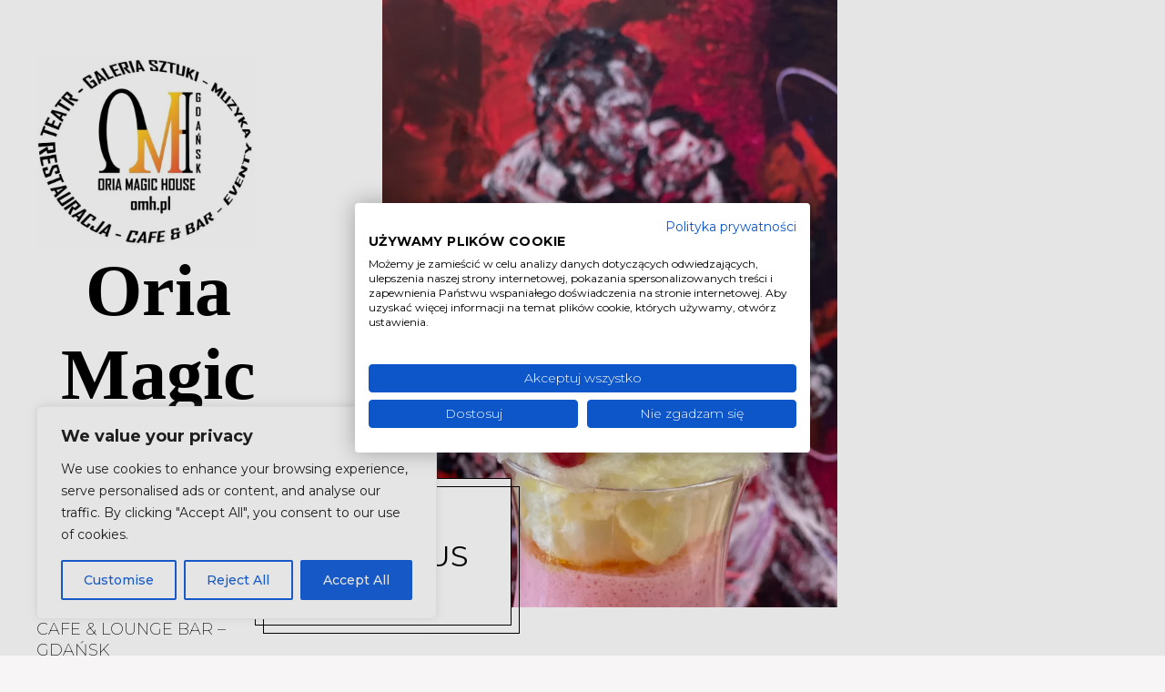

--- FILE ---
content_type: text/css
request_url: https://www.omh.pl/wp-content/themes/gema-lite/style.css
body_size: 16399
content:
/*
Theme Name: Gema Lite
Theme URI: https://github.com/pixelgrade/gema-lite
Author: Pixelgrade
Author URI: https://pixelgrade.com/
Description: Gema Lite is a newspaper-inspired theme focused on presenting your content in ways that grab attention and interest. No matter if you are a stylish traveler, lifestyle connoisseur, a wandering photographer or literary dreamer, this theme helps you create an outstanding digital presence. Be brave and put your blogging stories out there with Gema Lite!
Version: 1.3.2
License: GNU General Public License v2 or later
License URI: http://www.gnu.org/licenses/gpl-2.0.html
Requires at least: 4.9.9
Tested up to: 5.4.0
Text Domain: gema-lite
Tags: one-column, two-columns, three-columns, grid-layout, right-sidebar, editor-style, featured-images, rtl-language-support, custom-menu, custom-logo, custom-colors, sticky-post, translation-ready, blog, news, food-and-drink, threaded-comments, post-formats, block-styles

Gema Lite WordPress Theme, Copyright (C) 2017-2019, Pixelgrade.
Gema Lite is distributed under the terms of the GNU GPL v2 or later.

This program is free software; you can redistribute it and/or modify it under the terms of the GNU General Public License as published by the Free Software Foundation; either version 2 of the License, or (at your option) any later version.
This program is distributed in the hope that it will be useful, but WITHOUT ANY WARRANTY; without even the implied warranty of MERCHANTABILITY or FITNESS FOR A PARTICULAR PURPOSE. See the GNU General Public License for more details.
You should have received a copy of the GNU General Public License along with this program; if not, write to the Free Software Foundation, Inc., 51 Franklin Street, Fifth Floor, Boston, MA 02110-1301, USA.
https://www.gnu.org/licenses/old-licenses/gpl-2.0.en.html

Gema Lite is based on Underscores http://underscores.me/, (C) 2012-2018 Automattic, Inc.
Underscores is distributed under the terms of the GNU GPL v2 or later.
*/
/**
 * Table of Contents
 *
 * 1.0 - Reset
 * 2.0 - Base Styles
 * 3.0 - Abstractions
 *   3.1 - Grid
 *   3.2 - Media
 * 4.0 - Components
 *   4.1 - Header
 *   4.2 - Navigation
 *   4.3 - Footer
 *   4.4 - Card
 *   4.5 - Button
 *   4.6 - Small Links
 *   4.7 - Intro
 *   4.8 - Dropcap
 *   4.9 - Search Form
 *   4.10 - Comments Area
 *   4.11 - Tags
 *   4.12 - Post Navigation Links
 *   4.13 - Widgets
 *   4.14 - Infinite Scroll
 * 5.0 - Page Specific Styles
 *   5.1 - Singular
 * 6.0 - Overwrites
 */
.cf:after,
.clearfix:after,
.nav-menu:after,
.widget_authors li:after,
.singular .entry-content:after,
.attachment .entry-content:after {
  content: " ";
  display: table;
  clear: both; }

.align-center {
  text-align: center; }

.word-wrap, body {
  -webkit-hyphens: auto;
  -ms-hyphens: auto;
      hyphens: auto;
  word-break: break-word; }

/**
 * 1.0 - Reset
 */
h1, h2, h3, h4, h5, h6,
p,
blockquote,
figure,
ul, ol,
dl, dd,
th, td,
pre, button {
  margin: 0;
  padding: 0;
  border: 0; }

body {
  margin: 0; }

img {
  border: 0; }

button {
  background: none; }

a, button {
  color: inherit; }

a, button {
  cursor: pointer; }

main,
li {
  display: block; }

button {
  font: inherit; }

button {
  -webkit-font-smoothing: inherit; }

strong {
  font-weight: bold; }

button {
  letter-spacing: inherit; }

a {
  text-decoration: none; }

button {
  overflow: visible; }

img {
  max-width: 100%; }

img {
  height: auto; }

::-moz-focus-inner {
  padding: 0;
  border: 0; }

*, *:before, *:after {
  -webkit-box-sizing: border-box;
          box-sizing: border-box; }

/**
 * 2.0 - Base Styles
 */
html {
  font-size: 100%;
  line-height: 1.625;
  /*overflow-x: hidden;*/ }

body {
  font-family: "Montserrat", sans-serif;
  font-size: 100%;
  line-height: 1.625;
  font-weight: 200;
  background: #FFFFFF;
  color: #000000; }

body {
  font-size: 18px; }

@media only screen and (min-width: 740px) {
  body {
    font-size: 16px; } }


p, .mejs-container, .entry-content blockquote,
.comment__content blockquote, .entry-content pre,
.comment__content pre, .entry-content table,
.comment__content table, .pingback .comment__content, .gallery,
.tiled-gallery,
ul, ol,
dl {
  margin-bottom: 28px; }

b, strong, .bold {
  font-weight: bold; }

em, i, small, .italic {
  font-style: italic; }

.entry-content a,
.comment__content a {
  color: #afafaf; }
  .entry-content a:hover, .entry-content a:focus,
  .comment__content a:hover,
  .comment__content a:focus {
    color: #000000; }

a:hover {
  text-decoration: underline; }

.entry-content blockquote,
.comment__content blockquote {
  max-width: 440px;
  padding: 33px 14px 0;
  margin-left: auto;
  margin-right: auto;
  font-weight: 700;
  text-transform: uppercase;
  background: url("assets/images/quote.svg") top left no-repeat; }
  .entry-content blockquote > :last-child, .comment__content blockquote > :last-child {
    margin-bottom: 0; }

pre {
  white-space: pre;
  white-space: pre-wrap;
  word-break: break-all;
  word-wrap: break-word; }

.entry-content pre,
.comment__content pre {
  padding: 14px 28px;
  border: 1px solid; }

table {
  width: 100%;
  table-layout: fixed;
  border-collapse: collapse; }
  table th {
    text-align: left; }
  table th, table td {
    vertical-align: middle; }

.entry-content table tr, .comment__content table tr, .entry-content table thead, .comment__content table thead, .entry-content table tbody, .comment__content table tbody, .entry-content table tfoot, .comment__content table tfoot {
  border-bottom: 1px solid; }
  .entry-content table tr:last-child, .comment__content table tr:last-child, .entry-content table thead:last-child, .comment__content table thead:last-child, .entry-content table tbody:last-child, .comment__content table tbody:last-child, .entry-content table tfoot:last-child, .comment__content table tfoot:last-child {
    border-bottom: 0; }

.entry-content table th, .comment__content table th, .entry-content table td, .comment__content table td {
  padding: .5em; }
  .entry-content table th:first-child, .comment__content table th:first-child, .entry-content table td:first-child, .comment__content table td:first-child {
    padding-left: 0; }
  .entry-content table th:last-child, .comment__content table th:last-child, .entry-content table td:last-child, .comment__content table td:last-child {
    padding-right: 0; }

h1, .h1 {
  font-size: 20px; }

@media only screen and (min-width: 740px) {
  h1, .h1 {
    font-size: 32px; } }

h1, h2, h3, h4, h5, h6,
.h1, .h2, .comment-reply-title, .h3, .h4, .h5, .h6 {
  margin-top: 25px;
  margin-bottom: 15px;
  letter-spacing: 0.029em;
  -webkit-font-feature-settings: 'dlig' 1, 'liga' 1, 'lnum' 1, 'kern' 1;
          font-feature-settings: 'dlig' 1, 'liga' 1, 'lnum' 1, 'kern' 1; }

h1 + h1, h1:first-child, h2 + h1, h2:first-child, h3 + h1, h3:first-child, h4 + h1, h4:first-child, h5 + h1, h5:first-child, h6 + h1, h6:first-child, h1 + h2, h2 + h2, h3 + h2, h4 + h2, h5 + h2, h6 + h2, h1 + h3, h2 + h3, h3 + h3, h4 + h3, h5 + h3, h6 + h3, h1 + h4, h2 + h4, h3 + h4, h4 + h4, h5 + h4, h6 + h4, h1 + h5, h2 + h5, h3 + h5, h4 + h5, h5 + h5, h6 + h5, h1 + h6, h2 + h6, h3 + h6, h4 + h6, h5 + h6, h6 + h6 {
  margin-top: 0; }

h1, h2, h3,
.h1, .h2, .comment-reply-title, .h3 {
  font-weight: 400;
  text-transform: uppercase; }

h4, h5, h6,
.h4, .h5, .h6 {
  font-weight: 200; }

h1, .h1 {
  line-height: 1.25; }

h2, .h2, .comment-reply-title {
  font-size: 20px;
  line-height: 1.25; }

h3, .h3 {
  font-size: 18px;
  line-height: 1.5; }

h4, .h4 {
  font-size: 14px;
  line-height: 1.5; }

h5, h6, .h5, .h6 {
  font-size: 12px; }

input,
select {
  display: inline-block;
  padding: 9px 20px 11px;
  background: white;
  max-width: 100%; }

input:not([type="checkbox"]):not([type="radio"]),
textarea,
select {
  border-radius: 0;
  -webkit-appearance: none;
  -moz-appearance: none; }

input,
textarea,
select {
  border: 1px solid #ccc; }

input[type=submit]:hover,
button:hover {
  cursor: pointer; }

select {
  width: 100%;
  padding-right: 52px;
  background: url("assets/images/select-arrow.png") no-repeat calc(100% - 10px) center; }
  .rtl select {
    background-position: 10px center; }
  .is--ie select {
    background: none;
    padding-right: 20px; }

table {
  width: 100%; }

@media not screen and (min-width: 740px) {
  form.contact-form textarea {
    width: 100%; }
  form.contact-form input[type='text'],
  form.contact-form input[type='email'] {
    max-width: none;
    width: 100%; } }

form.contact-form label,
form.contact-form label.radio,
form.contact-form label.checkbox {
  font-weight: 300; }
  form.contact-form label span,
  form.contact-form label.radio span,
  form.contact-form label.checkbox span {
    font-weight: 100; }

.wp-caption {
  max-width: 100%; }
  .wp-caption img[class*="wp-image-"] {
    display: block; }

.wp-caption.wp-caption {
  margin-bottom: 0; }

/* overqualified selectors for gallery caption
 * to overwrite editor style
 */
.wp-caption-text {
  font-size: 14px;
  line-height: 1.5;
  color: #787878;
  text-align: center; }

.wp-caption-text.wp-caption-text.wp-caption-text,
.gallery-caption.gallery-caption.gallery-caption {
  margin-top: 16px;
  margin-bottom: 28px; }

.aligncenter,
.alignnone,
.alignleft,
.alignright {
  display: block;
  margin-bottom: 20px; }
  @media only screen and (min-width: 480px) {
    .aligncenter,
    .alignnone,
    .alignleft,
    .alignright {
      margin-top: 20px; } }
  .aligncenter .alignleft,
  .aligncenter .alignright,
  .alignnone .alignleft,
  .alignnone .alignright,
  .alignleft .alignleft,
  .alignleft .alignright,
  .alignright .alignleft,
  .alignright .alignright {
    float: none;
    max-width: 100%; }

.alignleft .alignleft,
.alignright .alignleft {
  margin-left: 0;
  margin-right: 0; }

.alignleft .alignright,
.alignright .alignright {
  margin-left: 0;
  margin-right: 0; }

.alignnone .alignleft,
.alignnone .alignright,
.aligncenter .alignleft,
.aligncenter .alignright {
  margin: 0 auto; }

span.aligncenter img,
span.alignnone img {
  margin: 0 auto; }

.aligncenter, .aligncenter img {
  margin: 0 auto; }

.alignleft,
.alignright {
  margin-bottom: 28px; }
  p + .alignleft,
  p + .mceTemp .alignleft, p +
  .alignright,
  p + .mceTemp
  .alignright {
    margin-top: 0; }

.alignleft {
  float: left;
  margin-right: 18px; }

.alignright {
  float: right;
  margin-left: 18px; }

@media only screen and (min-width: 900px) {
  .alignleft {
    margin-right: 28px;
    margin-left: -120px;
    max-width: calc(50% + 120px); }
  .alignright {
    max-width: 50%;
    float: right;
    margin-left: 28px; } }

figure {
  max-width: 100%; }
  figure img {
    display: block; }
  @media not screen and (min-width: 1400px) {
    .entry-content figure[style*="width"] {
      width: auto !important; } }

/**
 * 3.0 - Abstractions
 *   3.1 - Grid
 */
.site-content {
  margin: 0 auto; }
  @media not screen and (min-width: 900px) {
    .site-content {
      margin-top: 60px; } }

.grid {
  display: -webkit-box;
  display: -ms-flexbox;
  display: flex;
  -ms-flex-wrap: wrap;
      flex-wrap: wrap;
  -webkit-box-align: start;
      -ms-flex-align: start;
          align-items: flex-start;
  -webkit-box-pack: center;
      -ms-flex-pack: center;
          justify-content: center;
  overflow: hidden;
  margin-right: auto;
  opacity: 0;
  -webkit-transition: opacity 0.2s cubic-bezier(0.785, 0.135, 0.15, 0.86);
  transition: opacity 0.2s cubic-bezier(0.785, 0.135, 0.15, 0.86); }
  .grid .bricklayer-column {
    -webkit-box-flex: 0;
        -ms-flex: 0 0 100%;
            flex: 0 0 100%;
    max-width: 100%; }
  .grid .bricklayer-column-sizer {
    width: 100%;
    display: none; }
  @media only screen and (min-width: 800px) {
    .grid {
      max-width: 1008px;
      margin: 0 auto; }
      .grid .bricklayer-column {
        max-width: 50%;
        -ms-flex-preferred-size: 50%;
            flex-basis: 50%; }
      .grid .bricklayer-column-sizer {
        width: 50%; } }
  @media only screen and (min-width: 1200px) {
    .grid {
      max-width: 1494px; }
      .grid .bricklayer-column {
        max-width: 33.33333%;
        -ms-flex-preferred-size: 33.33333%;
            flex-basis: 33.33333%; }
      .grid .bricklayer-column-sizer {
        width: 33.33333%; } }
/*   @media only screen and (min-width: 1650px) {
    .grid {
      max-width: 1980px; }
      .grid .bricklayer-column {
        max-width: 25%;
        -ms-flex-preferred-size: 25%;
            flex-basis: 25%; }
      .grid .bricklayer-column-sizer {
        width: 25%; } } */
  @media not screen and (min-width: 800px) {
    .grid .bricklayer-column {
      padding: 0 42px; } }
  @media not screen and (min-width: 480px) {
    .grid .bricklayer-column {
      padding: 0; } }

.grid__item {
  position: relative; }

@media not screen and (min-width: 900px) {
  .grid__item {
    margin-top: 0 !important; } }

@media only screen and (min-width: 800px) {
  .grid {
    padding-right: 36px; }
    .grid > * {
      padding-left: 36px; } }

@media only screen and (min-width: 900px) {
  .grid {
    padding-right: 36px; }
    .grid > * {
      padding-left: 36px; }
  .grid__item {
    margin-bottom: 36px; }
  .grid__item--mb {
    margin-bottom: 72px; }
  .card--portrait,
  .card--text {
    padding-left: 72px; }
  .bricklayer-column:nth-child(n+3) {
    margin-top: 72px; }
  .bricklayer-column:first-child > .card--portrait,
  .card--portrait:nth-child(odd) {
    padding-right: 0;
    padding-left: 36px; }
  .bricklayer-column:last-child > .card--portrait,
  .card--portrait:nth-child(even) {
    padding-left: 0;
    padding-right: 36px; }
  .card--landscape + .card--landscape,
  .card--portrait + .card--portrait {
    margin-top: 72px; } }

@media only screen and (min-width: 1650px) {
  .grid {
    padding-right: 36px; }
    .grid > * {
      padding-left: 36px; }
  .grid__item {
    margin-bottom: 36px; }
  .grid__item--mb {
    margin-bottom: 72px; }
  .card--portrait,
  .card--text {
    padding-left: 72px; }
  .bricklayer-column:nth-child(n+3) {
    margin-top: 72px; }
  .bricklayer-column:first-child > .card--portrait,
  .card--portrait:nth-child(odd) {
    padding-right: 0;
    padding-left: 36px; }
  .bricklayer-column:last-child > .card--portrait,
  .card--portrait:nth-child(even) {
    padding-left: 0;
    padding-right: 36px; }
  .card--landscape + .card--landscape,
  .card--portrait + .card--portrait {
    margin-top: 72px; } }

/**
 *   3.2 - Media
 */
.media__img {
  float: left;
  margin-right: 10px; }

.media__body {
  overflow: hidden; }

/**
 * 4.0 - Components
 *   4.1 - Header
 */
@media not screen and (min-width: 740px) {
  .site-header {
    padding: 0; } }

@media not screen and (min-width: 900px) {
  body .site-header {
    overflow: hidden; }
    body .site-header .site-branding {
      text-align: center;
      margin: 24px 48px; }
      body .site-header .site-branding img {
        margin: 0 auto; }
    body .site-header .site-logo {
      display: inline-block; } }

@media only screen and (min-width: 900px) {
  .header {
    text-align: right;
    margin-left: -36px; } }

.header + .site-branding {
  margin-top: 100px; }
  @media only screen and (min-width: 900px) {
    .header + .site-branding {
      display: none; } }

.hfeed .site-description-text {
  margin-bottom: 0; }

@media only screen and (min-width: 800px) {
  .header .site-branding {
    padding-top: 144px;
    width: 200%;
    margin-right: -100%;
    padding-left: 36px;
    padding-bottom: 36px; } }

.site-branding a {
  display: block; }

.site-branding img {
  display: block; }
  @media only screen and (min-width: 900px) {
    body:not(.singular) .site-branding img {
      margin-left: auto; } }

@media screen and (min-width: 800px) and (max-width: 900px) {
  body .site-header {
    overflow: visible; }
  body:not(.singular) .site-branding.site-branding.site-branding {
    margin-top: 0;
    padding-top: 30px;
    width: calc(200% + 36px);
    margin-left: 0;
    padding-left: 0; } }

.site-logo {
  width: auto;
  max-width: 100%; }

.archive-title {
  margin: 0;
  font-family: "Butler", serif;
  font-size: 100px;
  font-weight: 900;
  text-transform: none;
  text-align: center;
  letter-spacing: 0; }
  .archive-title span {
    word-break: keep-all;
    white-space: nowrap; }

.archive-title--search {
  font-size: 50px; }
  .archive-title--search .search-query {
    opacity: .65; }

.site-title {
  margin: 0;
  max-width: 100%;
  font-family: 'Butler', serif;
  font-weight: 900;
  font-size: 180px;
  text-transform: none;
  left: 0; }
  @media not screen and (min-width: 800px) {
    .site-title {
      font-size: 90px;
      text-align: center; } }
  @media only screen and (min-width: 800px) {
    .site-title {
      line-height: 1.05; } }
  .singular .site-title {
    line-height: 1.15; }
  .site-title span {
    display: inline-block;
    word-break: keep-all;
    -webkit-hyphens: none;
        -ms-hyphens: none;
            hyphens: none; }

.site-title + .site-description-text {
  margin-top: 12px;
  margin-bottom: 20px; }

@media not screen and (min-width: 1400px) {
  .singular .site-description-text {
    display: none; } }

.mobile-logo .site-description-text {
  display: none; }

.site-title span:empty,
.site-description-text:empty {
  display: none; }

@media only screen and (min-width: 800px) {
  .overlay-toggle {
    display: none; } }

.mobile-header-wrapper {
  display: -webkit-box;
  display: -ms-flexbox;
  display: flex;
  height: 60px;
  border-bottom: 1px solid #DDDDDD;
  position: fixed;
  top: 0;
  left: 0;
  z-index: 100;
  width: 100%;
  background: white;
  overflow: hidden; }
  .mobile-header-wrapper .mobile-logo .site-branding {
    margin-left: auto;
    margin-right: auto;
    max-width: 100%;
    width: auto;
    padding-top: 0;
    opacity: 0; }
  .mobile-header-wrapper .site-title {
    margin: 0; }
    @media not screen and (min-width: 900px) {
      .mobile-header-wrapper .site-title {
        padding: 12px 0; } }
  @media screen and (max-width: 782px) {
    .admin-bar .mobile-header-wrapper {
      position: absolute;
      top: 46px; }
      .admin-bar .mobile-header-wrapper .site-branding {
        display: none; } }
  .mobile-header-wrapper .site-logo {
    max-height: 40px;
    width: auto;
    margin-left: auto;
    margin-right: auto; }
  .admin-bar .mobile-header-wrapper {
    top: 32px; }
    @media screen and (max-width: 782px) {
      .admin-bar .mobile-header-wrapper {
        top: 46px; } }
  @media only screen and (min-width: 900px) {
    .mobile-header-wrapper {
      display: none; } }
  .mobile-header-wrapper > * {
    -webkit-box-ordinal-group: 2;
        -ms-flex-order: 1;
            order: 1; }
  .mobile-header-wrapper .overlay-toggle {
    -webkit-box-flex: 0;
        -ms-flex: 0 0 60px;
            flex: 0 0 60px; }
  .mobile-header-wrapper .menu-toggle {
    -webkit-box-ordinal-group: 1;
        -ms-flex-order: 0;
            order: 0; }

.mobile-logo {
  -webkit-box-flex: 1;
      -ms-flex-positive: 1;
          flex-grow: 1;
  overflow: hidden;
  display: -webkit-box;
  display: -ms-flexbox;
  display: flex;
  -webkit-box-align: center;
      -ms-flex-align: center;
          align-items: center; }
  .mobile-logo .site-logo {
    max-height: 40px; }
  .mobile-logo .custom-logo-link {
    height: 60px;
    padding: 10px 0; }
    .mobile-logo .custom-logo-link img {
      width: auto;
      height: 100%; }
    .mobile-logo .custom-logo-link + .site-title {
      display: none; }

@media only screen and (min-width: 900px) and (max-width: 1239.9px) {
  .singular[class] .site-header,
  .singular[class] .site-branding {
    margin-left: -20px; }
    .singular[class] .site-header > *,
    .singular[class] .site-branding > * {
      padding-left: 20px; }
  .singular[class] .site-branding {
    -ms-flex-negative: 1;
        flex-shrink: 1; }
    .singular[class] .site-branding .site-title {
      -webkit-box-flex: 0;
          -ms-flex: 0 0 auto;
              flex: 0 0 auto;
      margin-left: auto; }
  .singular[class] .main-navigation {
    -webkit-box-flex: 0;
        -ms-flex: 0 0 auto;
            flex: 0 0 auto; }
  .singular[class] .custom-logo-link {
    height: 60px;
    padding: 10px 0;
    -ms-flex-negative: 0;
        flex-shrink: 0; }
    .singular[class] .custom-logo-link img {
      width: auto;
      height: 100%; } }

/**
 *   4.2 - Navigation
 */
.main-navigation {
  font-weight: 200;
  font-size: 30px;
  text-transform: uppercase;
  top: 0px; }
  .main-navigation li {
    padding: 0; }
  .main-navigation a:empty {
    display: none; }
  @media only screen and (min-width: 900px) {
    .main-navigation a {
      display: block; } }
  #demosite-activate-wrap ~ .main-navigation {
    top: 80px; }
  .admin-bar .main-navigation {
    top: 32px; }
  .admin-bar #demosite-activate-wrap ~ .main-navigation {
    top: 112px; }
  @media screen and (max-width: 782px) {
    .admin-bar .main-navigation {
      top: 46px; }
    .admin-bar #demosite-activate-wrap ~ .main-navigation {
      top: 126px; } }

.nav-menu {
  position: relative;
  z-index: 100;
  margin-bottom: 0; }
  @media only screen and (min-width: 900px) {
    .singular .nav-menu {
      font-size: 18px;
      font-weight: 200; }
      .singular .nav-menu > li > a {
        display: inline-block;
        padding: 0.25em 0; }
    .nav-menu li {
      position: relative; }
      .singular .nav-menu li {
        display: inline-block; }
      .nav-menu li a {
        text-decoration: none;
        -webkit-transition: all .15s linear;
        transition: all .15s linear;
        display: inline-block;
        border-bottom: 2px solid transparent; }
    .nav-menu li:hover > ul,
    .nav-menu li.hover > ul {
      opacity: 1;
      pointer-events: auto; }
    .nav-menu > li {
      line-height: 1.3; }
    .nav-menu li[class*="children"]:after {
      content: " + "; }
      .singular .nav-menu li[class*="children"]:after {
        padding-right: 15px; }
    .hfeed .nav-menu > li[class*="children"]:after {
      position: absolute;
      top: 50%;
      left: 100%;
      -webkit-transform: translateY(-50%);
              transform: translateY(-50%);
      margin-top: -5px;
      width: 30px;
      text-align: center; }
    .nav-menu ul {
      position: absolute;
      top: 0;
      left: calc(100% + 10px);
      z-index: 10;
      width: 230px;
      padding: 0;
      font-size: 16px;
      text-align: left;
      background: white;
      border: 1px solid #000000;
      border-left-width: 7px;
      opacity: 0;
      pointer-events: none;
      -webkit-transition: .2s opacity linear;
      transition: .2s opacity linear; }
      .nav-menu ul:before {
        content: "";
        position: absolute;
        left: -25px;
        height: 100%;
        width: 20px; }
      .nav-menu ul a {
        display: block;
        padding: 11px 32px; }
      .singular .nav-menu ul li {
        width: 100%; }
      .nav-menu ul li[class*="children"]:after {
        content: "+";
        position: absolute;
        top: 50%;
        right: 0;
        -webkit-transform: translateY(-50%);
                transform: translateY(-50%);
        padding: 0 12px; }
      .nav-menu ul li:hover > a,
      .nav-menu ul li.hover > a {
        text-decoration: none;
        background-color: #000000;
        color: white; }
      .nav-menu ul li:hover:after,
      .nav-menu ul li.hover:after {
        color: white; } }
  @media only screen and (min-width: 1240px) {
    body.singular .nav-menu > li > a {
      position: relative; }
      body.singular .nav-menu > li > a:before {
        content: "";
        position: absolute;
        top: 0;
        left: -110%;
        bottom: 0;
        z-index: -1;
        width: 110%;
        background-color: white;
        pointer-events: none; }
      body.singular .nav-menu > li > a:after {
        content: "";
        position: absolute;
        bottom: 0;
        left: 0;
        z-index: -2;
        -webkit-transform: translateX(-101%);
                transform: translateX(-101%);
        width: 100%;
        border-bottom: 1px solid #000000;
        -webkit-transition: -webkit-transform .2s ease-in-out;
        transition: -webkit-transform .2s ease-in-out;
        transition: transform .2s ease-in-out;
        transition: transform .2s ease-in-out, -webkit-transform .2s ease-in-out; }
      body.singular .nav-menu > li > a:before, body.singular .nav-menu > li > a:after {
        pointer-events: none; }
    body.singular .nav-menu > li:hover > a:after, body.singular .nav-menu > li.hover > a:after {
      -webkit-transform: translateX(0);
              transform: translateX(0); } }
  @media only screen and (min-width: 900px) {
    body:not(.singular) .nav-menu > li {
      line-height: 1.1; }
      body:not(.singular) .nav-menu > li > a {
        position: relative;
        overflow: hidden;
        padding-bottom: 2px; }
        body:not(.singular) .nav-menu > li > a:before {
          content: "";
          position: absolute;
          top: 0;
          right: -110%;
          bottom: 0;
          z-index: -1;
          width: 110%;
          background-color: white;
          pointer-events: none; }
        body:not(.singular) .nav-menu > li > a:after {
          content: "";
          position: absolute;
          bottom: 0;
          left: 0;
          z-index: -2;
          -webkit-transform: translateX(101%);
                  transform: translateX(101%);
          width: 100%;
          border-bottom: 1px solid #000000;
          -webkit-transition: -webkit-transform .2s ease-in-out;
          transition: -webkit-transform .2s ease-in-out;
          transition: transform .2s ease-in-out;
          transition: transform .2s ease-in-out, -webkit-transform .2s ease-in-out; }
        body:not(.singular) .nav-menu > li > a:before, body:not(.singular) .nav-menu > li > a:after {
          pointer-events: none; }
      body:not(.singular) .nav-menu > li:hover > a:after, body:not(.singular) .nav-menu > li.hover > a:after {
        -webkit-transform: translateX(0);
                transform: translateX(0); }
    .hfeed .nav-menu ul {
      margin-left: 30px; }
      .hfeed .nav-menu ul ul {
        margin-left: 0; } }
  @media only screen and (min-width: 900px) and (max-width: 1239.9px) {
    .singular .nav-menu {
      font-size: 14px; }
      .singular .nav-menu > li {
        margin: 0 10px;
        font-weight: 400; }
        .singular .nav-menu > li > a {
          padding: 1.25em 0; }
      .singular .nav-menu li:hover > a, .singular .nav-menu li:hover:after, .singular .nav-menu li.hover > a, .singular .nav-menu li.hover:after {
        font-weight: 400; }
      .singular .nav-menu > li > .sub-menu {
        top: 100%;
        left: 0; }
        .singular .nav-menu > li > .sub-menu li {
          display: block; } }
  @media only screen and (min-width: 1240px) {
    .singular .nav-menu li {
      display: block;
      float: left;
      clear: left; } }

@media not screen and (min-width: 900px) {
  .main-navigation {
    position: fixed;
    top: 0;
    left: 0;
    z-index: 999;
    width: 420px;
    height: 100%;
    display: -webkit-box;
    display: -ms-flexbox;
    display: flex;
    -ms-flex-wrap: wrap;
        flex-wrap: wrap;
    -webkit-box-pack: justify;
        -ms-flex-pack: justify;
            justify-content: space-between;
    padding-top: 60px;
    overflow-y: scroll;
    overflow-x: hidden;
    font-size: 28px;
    font-weight: 100;
    text-align: left;
    background-color: white;
    -webkit-transform: translateX(-100%) translateZ(0);
            transform: translateX(-100%) translateZ(0);
    -webkit-transition: all .3s ease-in-out;
    transition: all .3s ease-in-out;
    -webkit-overflow-scrolling: touch; }
    .main-navigation li {
      display: block;
      position: relative; }
    .main-navigation li.hover > a {
      color: white; }
      .main-navigation li.hover > a:before {
        content: "";
        position: absolute;
        top: 0;
        left: -999px;
        right: -999px;
        bottom: 0;
        z-index: -2;
        display: block;
        background-color: black;
        pointer-events: none; }
    .main-navigation a {
      padding: 18px 30px;
      display: inline-block;
      text-decoration: none; }
    .main-navigation li[class*="children"] > a {
      position: relative;
      display: block; }
      .main-navigation li[class*="children"] > a:after {
        content: "+";
        position: absolute;
        top: 50%;
        -webkit-transform: translateY(-50%);
                transform: translateY(-50%);
        padding: 0 12px; }
    .main-navigation .sub-menu,
    .main-navigation .children {
      display: none;
      padding-left: 30px;
      font-size: 20px; }
    .main-navigation .hover > .sub-menu,
    .main-navigation .hover > .children {
      display: block; }
    .nav-is-open .main-navigation {
      -webkit-transform: translateZ(0);
              transform: translateZ(0); }
  .nav-menu {
    padding-left: 30px;
    padding-right: 30px; }
    .nav-menu:before {
      content: "";
      position: absolute;
      top: 0;
      left: 0;
      z-index: -1;
      width: 100%;
      height: 100%;
      border-left: 30px solid white;
      border-right: 30px solid white;
      pointer-events: none; } }

@media screen and (max-width: 782px) {
  .admin-bar .main-navigation {
    height: calc(100% - 46px); } }

@media not screen and (min-width: 480px) {
  .main-navigation {
    width: 300px;
    font-size: 24px; }
    .main-navigation a {
      padding: 12px 30px; }
  .nav-menu {
    padding: 0; }
    .nav-menu:before {
      content: none; }
  .sub-menu,
  .children {
    font-size: 16px; } }

.jetpack-social-navigation.jetpack-social-navigation ul {
  display: -webkit-box;
  display: -ms-flexbox;
  display: flex;
  margin: 0;
  padding: 0; }
  @media only screen and (min-width: 900px) {
    .jetpack-social-navigation.jetpack-social-navigation ul {
      -webkit-box-pack: end;
          -ms-flex-pack: end;
              justify-content: flex-end; }
      .singular .jetpack-social-navigation.jetpack-social-navigation ul, .jetpack-social-navigation.jetpack-social-navigation .singular ul {
        -webkit-box-pack: start;
            -ms-flex-pack: start;
                justify-content: flex-start; } }
  .jetpack-social-navigation.jetpack-social-navigation ul .menu-item {
    line-height: 1 !important;
    white-space: nowrap;
    vertical-align: top; }
  .jetpack-social-navigation.jetpack-social-navigation ul a {
    width: auto;
    height: auto;
    padding: 12px;
    font-size: 24px;
    -webkit-transition: color .15s ease-in-out;
    transition: color .15s ease-in-out; }
    .jetpack-social-navigation.jetpack-social-navigation ul a:hover {
      text-decoration: none; }
    @media only screen and (min-width: 900px) {
      .jetpack-social-navigation.jetpack-social-navigation ul a {
        padding: 6px;
        font-size: 16px; }
        .jetpack-social-navigation.jetpack-social-navigation ul a:hover {
          color: #AFAFAF; } }
    .is--ie .jetpack-social-navigation.jetpack-social-navigation ul a, .jetpack-social-navigation.jetpack-social-navigation .is--ie ul a, .is--ie-le10 .jetpack-social-navigation.jetpack-social-navigation ul a, .jetpack-social-navigation.jetpack-social-navigation .is--ie-le10 ul a {
      color: transparent;
      visibility: visible; }
    .jetpack-social-navigation.jetpack-social-navigation ul a:before {
      display: block; }
      .is--ie .jetpack-social-navigation.jetpack-social-navigation ul a:before, .jetpack-social-navigation.jetpack-social-navigation .is--ie ul a:before, .is--ie-le10 .jetpack-social-navigation.jetpack-social-navigation ul a:before, .jetpack-social-navigation.jetpack-social-navigation .is--ie-le10 ul a:before {
        color: black; }

.jetpack-social-navigation.jetpack-social-navigation {
  padding-left: 18px; }
  @media not screen and (min-width: 900px) {
    .jetpack-social-navigation.jetpack-social-navigation {
      -ms-flex-item-align: end;
          align-self: flex-end;
      margin-bottom: 18px; } }
  @media only screen and (min-width: 480px) and (max-width: 899.9px) {
    .jetpack-social-navigation.jetpack-social-navigation {
      padding-left: 50px; } }
  @media only screen and (min-width: 900px) {
    .jetpack-social-navigation.jetpack-social-navigation {
      padding-left: 0;
      margin-bottom: 0;
      margin-left: -6px; } }
  @media only screen and (min-width: 900px) and (max-width: 1239.9px) {
    .singular .jetpack-social-navigation.jetpack-social-navigation {
      margin-left: 22px; } }
  @media only screen and (min-width: 1400px) {
    .singular .jetpack-social-navigation.jetpack-social-navigation {
      margin-top: 8px; } }

/**
 *   4.3 - Footer
 */
.site-footer {
  display: -webkit-box;
  display: -ms-flexbox;
  display: flex;
  -webkit-box-orient: vertical;
  -webkit-box-direction: normal;
      -ms-flex-direction: column;
          flex-direction: column;
  -webkit-box-align: center;
      -ms-flex-align: center;
          align-items: center;
  padding: 30px;
  font-size: 14px; }
  @media only screen and (min-width: 900px) {
    .site-footer {
      -webkit-box-orient: horizontal;
      -webkit-box-direction: normal;
          -ms-flex-direction: row;
              flex-direction: row;
      padding: 40px;
      margin-top: 80px; }
      .site-footer > * {
        -ms-flex-preferred-size: 50%;
            flex-basis: 50%; } }
  .infinite-scroll.neverending .site-footer {
    display: none; }
  .infinite-scroll.neverending.infinity-end .site-footer {
    display: -webkit-box;
    display: -ms-flexbox;
    display: flex; }

@media not screen and (min-width: 900px) {
  .site-info {
    text-align: center;
    margin-bottom: 20px; } }

.site-info a {
  font-weight: 400; }

.footer-menu {
  text-transform: uppercase; }
  .footer-menu, .footer-menu ul {
    margin-bottom: 0; }
    @media not screen and (min-width: 900px) {
      .footer-menu, .footer-menu ul {
        text-align: center; } }
  @media only screen and (min-width: 900px) {
    .footer-menu {
      text-align: right; } }
  .footer-menu li {
    display: inline-block; }
  .footer-menu a {
    font-weight: 300;
    display: inline-block;
    padding: .5em 1em; }

/**
 *   4.4 - Card
 */
@media only screen and (min-width: 480px) {
  .card__hover:hover .card__wrap {
    -webkit-transform: translate(-8px, -8px);
            transform: translate(-8px, -8px); }
  .card__hover:hover .card__shadow:after {
    -webkit-transform: none;
            transform: none; }
  .card__hover .card-title-wrap {
    -webkit-transform: translate(0, calc(-50% - 12px));
            transform: translate(0, calc(-50% - 12px)); }
  .card--text .card__hover .card__meta {
    -webkit-transform: translateY(-20%);
            transform: translateY(-20%); }
  .card__hover .card__meta {
    margin-top: 0 !important; }
  .card__wrap,
  .card__shadow:after {
    -webkit-transition: -webkit-transform 0.25s cubic-bezier(0.785, 0.135, 0.15, 0.86);
    transition: -webkit-transform 0.25s cubic-bezier(0.785, 0.135, 0.15, 0.86);
    transition: transform 0.25s cubic-bezier(0.785, 0.135, 0.15, 0.86);
    transition: transform 0.25s cubic-bezier(0.785, 0.135, 0.15, 0.86), -webkit-transform 0.25s cubic-bezier(0.785, 0.135, 0.15, 0.86); }
  .card__meta {
    opacity: 1;
    -webkit-transition: all 0.25s cubic-bezier(0.785, 0.135, 0.15, 0.86);
    transition: all 0.25s cubic-bezier(0.785, 0.135, 0.15, 0.86); }
  .card--image .card__meta {
    margin-top: -1.625em; }
  .card--text .card__meta {
    position: absolute;
    left: 30px;
    right: 30px;
    bottom: calc(100% - 60px);
    display: block;
    padding-bottom: 5px;
    background-color: white; }
  .sticky.card--text .card__meta {
    background-color: #000000; } }

@media not screen and (min-width: 900px) {
  .card {
    margin: 0 auto 20px;
    max-width: 470px; } }

@media not screen and (min-width: 800px) {
  .card {
    margin-bottom: 56px;
    max-width: none; } }

.card a:hover {
  text-decoration: none; }

@media not screen and (min-width: 480px) {
  .card--text {
    padding: 0 28px; } }

.card.format-audio h2 {
  margin-bottom: 0;
  -webkit-box-flex: 1;
      -ms-flex-positive: 1;
          flex-grow: 1; }

.card.format-audio .card__audio {
  display: -webkit-box;
  display: -ms-flexbox;
  display: flex;
  -webkit-box-align: center;
      -ms-flex-align: center;
          align-items: center; }
  .card.format-audio .card__audio .mejs-container {
    -webkit-box-flex: 0;
        -ms-flex: 0 0 22px;
            flex: 0 0 22px;
    padding-right: 20px; }

.card.format-audio .mejs-controls .mejs-button button {
  width: 22px;
  height: 22px;
  background-image: url("assets/images/play-pause.svg");
  margin: 0; }

.card.format-audio .mejs-controls .mejs-pause button {
  background-position: 0 -22px; }

.card.format-audio .mejs-container,
.card.format-audio .mejs-mediaelement,
.card.format-audio .mejs-controls,
.card.format-audio .mejs-controls .mejs-button div,
.card.format-audio .mejs-controls .mejs-button button {
  position: static; }

.card.format-audio .mejs-controls div {
  width: auto;
  height: auto; }

.card.format-audio .mejs-controls .mejs-playpause-button {
  position: relative;
  z-index: 100; }
  .card.format-audio .mejs-controls .mejs-playpause-button button {
    outline: 0; }

.card.format-audio .mejs-time-rail {
  position: absolute;
  top: 0;
  right: 0;
  bottom: 0;
  left: 0;
  width: auto !important;
  height: auto !important;
  margin: 0 !important;
  padding: 0 !important;
  border: 0 !important; }

.card.format-audio.card--text .mejs-time-rail {
  top: 8px;
  right: 8px;
  bottom: 8px;
  left: 8px; }

.card.format-audio .mejs-controls,
.card.format-audio .mejs-container {
  height: auto !important;
  margin: 0 !important;
  background: none !important; }

.card.format-audio .mejs-time-slider,
.card.format-audio .mejs-time-loaded {
  width: 100% !important;
  height: 100% !important;
  margin: 0 !important;
  background: none !important; }

.card.format-audio .mejs-time-current {
  height: 100% !important;
  background: rgba(0, 0, 0, 0.1) !important; }

.card.format-audio .mejs-currenttime-container,
.card.format-audio .mejs-duration-container,
.card.format-audio .mejs-volume-button,
.card.format-audio .mejs-horizontal-volume-slider {
  display: none !important; }

.card.format-audio .mejs-controls {
  padding: 0 !important; }

.card__wrap {
  position: relative;
  display: block; }

.card-title-wrap {
  -webkit-transition: -webkit-transform 0.25s cubic-bezier(0.785, 0.135, 0.15, 0.86);
  transition: -webkit-transform 0.25s cubic-bezier(0.785, 0.135, 0.15, 0.86);
  transition: transform 0.25s cubic-bezier(0.785, 0.135, 0.15, 0.86);
  transition: transform 0.25s cubic-bezier(0.785, 0.135, 0.15, 0.86), -webkit-transform 0.25s cubic-bezier(0.785, 0.135, 0.15, 0.86);
  position: absolute;
  bottom: 0;
  left: 0;
  z-index: 20;
  width: 100%; }

@media only screen and (min-width: 480px) {
  .card__shadow {
    position: relative; }
    .card__shadow:after {
      content: "";
      position: absolute;
      top: 8px;
      right: -8px;
      bottom: -8px;
      left: 8px;
      background: currentColor;
      display: block;
      z-index: -1; }
      .card--text .card__shadow:after {
        right: 0;
        bottom: 0; }
      .card--image .card__shadow:after {
        -webkit-transform: translate(-8px, -8px);
                transform: translate(-8px, -8px); } }

.card--text {
  position: relative;
  text-align: center;
  line-height: 1.4; }
  .card--text h2 {
    margin-top: 0; }
  .card--text .btn, .card--text .search-submit, .card--text div#infinite-handle span button, div#infinite-handle span .card--text button, .card--text .more-link {
    margin-top: -4px;
    margin-bottom: -4px;
    padding-left: 46px;
    padding-right: 46px;
    font-weight: 400; }
  .card--text .card__wrap {
    padding: 45px 28px;
    position: relative;
    background: white; }
    @media only screen and (min-width: 740px) {
      .card--text .card__wrap {
        padding: 60px 56px; } }
    .card--text .card__wrap:before, .card--text .card__wrap:after {
      content: "";
      display: block;
      position: absolute;
      width: 100%;
      height: 100%;
      width: calc(100% - 8px);
      height: calc(100% - 8px);
      border: 1px solid currentColor;
      pointer-events: none; }
    .card--text .card__wrap:after {
      top: 0px;
      left: 0px; }
    .card--text .card__wrap:before {
      top: 8px;
      left: 8px; }

.card.format-image .card__image figure {
  margin: 0; }

.card.format-image .card__image .wp-caption-text {
  display: none; }

.sticky.card--text .card__wrap {
  z-index: 2;
  color: white;
  background: transparent; }
  .sticky.card--text .card__wrap > *:not(.card__meta) {
    position: relative; }
  .sticky.card--text .card__wrap > * {
    z-index: 1; }
  .sticky.card--text .card__wrap:before {
    background-color: white; }
  .sticky.card--text .card__wrap:after {
    background-color: black; }

.sticky.card--text .btn, .sticky.card--text .search-submit, .sticky.card--text div#infinite-handle span button, div#infinite-handle span .sticky.card--text button, .sticky.card--text .more-link {
  border: 1px solid white; }

.sticky.card--text .cat-links,
.sticky.card--text .byline .author,
.sticky.card--text .post-edit-link {
  color: white; }

.sticky.card--text .card__meta {
  z-index: 10; }

.sticky.card--text .card__shadow:after {
  z-index: 1; }

.card.format-quote p:last-child {
  margin-bottom: 0; }

.sticky.format-quote .content-quote:before {
  background-color: black; }

.sticky.format-quote .content-quote:after {
  border-color: white; }

.card__title {
  display: inline-block;
  margin: 0 20px;
  padding: 8px 15px;
  padding-right: 14px;
  position: relative;
  border: 1px solid #000000;
  background-color: white; }
  .sticky .card__title {
    -webkit-box-shadow: 0 0 0 8px #FFFFFF, 0 0 0 9px #000000;
            box-shadow: 0 0 0 8px #FFFFFF, 0 0 0 9px #000000; }

.card__meta {
  position: relative;
  line-height: 1.625; }

.card__title h2 {
  margin: 0;
  font-size: 20px;
  text-align: center; }

.card__image {
  display: block;
  position: relative; }
  .card__image .mejs-container {
    margin-bottom: 0; }
  @media only screen and (min-width: 480px) {
    .card__image {
      padding: 8px;
      border: 1px solid currentColor;
      background: white; } }
  .card__image img {
    width: 100%;
    display: block;
    margin: 0 auto; }
  .card__image .gallery {
    margin-bottom: -10px; }
  .card__image .jetpack-video-wrapper,
  .card__image .tiled-gallery {
    margin-bottom: 0; }
  .card__image iframe {
    display: block;
    max-width: 100%;
    height: auto; }

@media only screen and (min-width: 480px) {
  .card--audio-embed .card__hover:hover .card-title-wrap,
  .card.format-video .card__hover:hover .card-title-wrap,
  .card.format-gallery .card__hover:hover .card-title-wrap {
    -webkit-transform: translate(0, 50%);
            transform: translate(0, 50%); } }

.card.format-gallery .slideshow-window {
  margin: 0;
  background: none;
  border: 0;
  border-radius: 0; }

.card.format-link h2 {
  margin-bottom: 0; }

.card.format-link svg {
  display: inline-block;
  width: 13px;
  height: 13px;
  line-height: 1.25;
  margin-left: 0.5em; }

.card__thumb {
  z-index: 10;
  -webkit-transition: opacity .3s ease-out;
  transition: opacity .3s ease-out; }
  .card.is-loaded .card__thumb {
    opacity: 0; }

.card-title-wrap {
  text-align: center;
  line-height: 0; }

.card .card__mask {
  -webkit-transition: opacity 0.6s cubic-bezier(0.25, 0.46, 0.45, 0.94), -webkit-transform 0.4s cubic-bezier(0.25, 0.46, 0.45, 0.94);
  transition: opacity 0.6s cubic-bezier(0.25, 0.46, 0.45, 0.94), -webkit-transform 0.4s cubic-bezier(0.25, 0.46, 0.45, 0.94);
  transition: transform 0.4s cubic-bezier(0.25, 0.46, 0.45, 0.94), opacity 0.6s cubic-bezier(0.25, 0.46, 0.45, 0.94);
  transition: transform 0.4s cubic-bezier(0.25, 0.46, 0.45, 0.94), opacity 0.6s cubic-bezier(0.25, 0.46, 0.45, 0.94), -webkit-transform 0.4s cubic-bezier(0.25, 0.46, 0.45, 0.94);
  -webkit-backface-visibility: hidden;
          backface-visibility: hidden;
  will-change: transform, opacity; }

.card:not(.is-visible) .card__mask {
  opacity: 0; }

.card.ajax-loaded .card__mask {
  overflow: hidden;
  -webkit-transition: opacity 0.6s cubic-bezier(0.25, 0.46, 0.45, 0.94), -webkit-transform 0.4s cubic-bezier(0.25, 0.46, 0.45, 0.94);
  transition: opacity 0.6s cubic-bezier(0.25, 0.46, 0.45, 0.94), -webkit-transform 0.4s cubic-bezier(0.25, 0.46, 0.45, 0.94);
  transition: transform 0.4s cubic-bezier(0.25, 0.46, 0.45, 0.94), opacity 0.6s cubic-bezier(0.25, 0.46, 0.45, 0.94);
  transition: transform 0.4s cubic-bezier(0.25, 0.46, 0.45, 0.94), opacity 0.6s cubic-bezier(0.25, 0.46, 0.45, 0.94), -webkit-transform 0.4s cubic-bezier(0.25, 0.46, 0.45, 0.94);
  will-change: transform;
  -webkit-backface-visibility: hidden;
          backface-visibility: hidden; }

.card.ajax-loaded .card__hover {
  -webkit-transition: all 0.4s cubic-bezier(0.25, 0.46, 0.45, 0.94);
  transition: all 0.4s cubic-bezier(0.25, 0.46, 0.45, 0.94);
  will-change: transform;
  -webkit-backface-visibility: hidden;
          backface-visibility: hidden; }

.card.ajax-loaded:not(.is-visible) .card__mask {
  -webkit-transform: translateY(-90%);
          transform: translateY(-90%);
  opacity: 0; }

.card.ajax-loaded:not(.is-visible) .card__hover {
  -webkit-transform: translateY(100%);
          transform: translateY(100%); }

.card__image-wrap {
  position: relative; }
  .card__image-wrap img {
    position: absolute;
    top: 0;
    left: 0;
    width: 100%;
    height: 100%;
    -o-object-fit: cover;
       object-fit: cover; }

/**
 *   4.5 - Button
 */

input[type="submit"],
.btn,
.search-submit,
div#infinite-handle span button,
div#infinite-handle span button:hover,
.more-link {
  display: inline-block;
  padding: 12px 32px 12px;
  border: 0;
  color: #FFFFFF;
  background: black;
  text-align: center;
  text-transform: uppercase; }

/**
 *   4.6 - Small Links
 */
.comment__links,
.comment-reply-title small, .edit-link {
  font-size: 12px;
  font-weight: 200;
  font-style: normal;
  line-height: 2;
  color: #7E7E7E;
  text-transform: uppercase; }

/**
 *   4.7 - Intro
 */
.intro {
  font-size: 18px;
  line-height: 1.5;
  font-weight: 400;
  margin-bottom: 30px; }

/**
 *   4.8 - Dropcap
 */
/**
 *   4.9 - Search Form
 */
.search-form {
  display: -webkit-box;
  display: -ms-flexbox;
  display: flex; }
  .search-form > label {
    -webkit-box-flex: 1;
        -ms-flex-positive: 1;
            flex-grow: 1; }

.search-submit {
  font-size: 12px;
  margin: 0; }

input[type=submit].search-submit {
  padding-left: 10px;
  padding-right: 10px; }

.search-field {
  height: 40px;
  width: 100%; }

.widget .search-form > label {
  -webkit-box-flex: 0;
      -ms-flex: 0 1 auto;
          flex: 0 1 auto;
  display: block; }

.widget .search-form .search-submit {
  -webkit-box-flex: 1;
      -ms-flex: 1 0 auto;
          flex: 1 0 auto; }

/**
 *   4.10 - Comments Area
 */
.comments-area {
  margin-top: 50px; }
  @media only screen and (min-width: 900px) {
    .comments-area {
      padding-right: 400px; } }

.comment,
.pingback {
  position: relative;
  padding: 0;
  font-size: 14px; }

.pingback {
  padding: 20px 0 0 76px; }
  .pingback p {
    margin-bottom: 0; }

.comment .children {
  margin-bottom: 0; }

.comment:first-child .children {
  padding-bottom: 0; }

.comment__article {
  padding-bottom: 28px; }
  .comment__article:after {
    content: " ";
    display: table;
    clear: left; }

.comment__author {
  font-size: 16px;
  font-weight: 300; }
  .comment-list:not(.comments-have-avatars) .bypostauthor .comment__author {
    padding: 3px 8px;
    margin-right: 6px;
    background-color: #000000;
    color: #ffffff; }

.comment-reply-title small {
  display: block; }

.comment__links {
  float: right;
  margin: 0 -5px; }
  .comment__links > a {
    padding: 0 5px; }

.comment .children {
  position: relative; }

@media only screen and (min-width: 900px) {
  .comment.depth-1 > .children {
    padding-left: 62px; }
  .comment.depth-2 > .children {
    padding-left: 62px; }
  .comment.depth-3 > .children {
    padding-left: 62px; }
  .comment.depth-4 > .children {
    padding-left: 62px; } }

@media only screen and (min-width: 740px) {
  .comment-list:not(.comments-have-avatars) .comment.depth-1 > .children {
    padding-left: 25px; }
  .comment-list:not(.comments-have-avatars) .comment.depth-2 > .children {
    padding-left: 25px; }
  .comment-list:not(.comments-have-avatars) .comment.depth-3 > .children {
    padding-left: 25px; }
  .comment-list:not(.comments-have-avatars) .comment.depth-4 > .children {
    padding-left: 25px; } }

@media not screen and (min-width: 740px) {
  .comment-list:not(.comments-have-avatars) .comment.depth-1 > .children {
    padding-left: 25px; } }

.comment__avatar {
  position: relative;
  z-index: 1;
  background-color: white; }
  .comment__avatar img {
    width: 66px;
    height: 66px;
    display: block;
    padding: 6px;
    border: 1px solid #000000; }
  .comments-have-avatars .bypostauthor > .comment__article .comment__avatar {
    position: relative;
    left: -4px;
    padding: 3px;
    background-color: white;
    border: 1px solid #000000; }
    .comments-have-avatars .bypostauthor > .comment__article .comment__avatar img {
      padding: 3px; }

.comment__time {
  color: #7E7E7E; }
  @media not screen and (min-width: 600px) {
    .comment__time {
      display: none; } }

.comment__content {
  line-height: 1.71429; }
  .comment__content > :last-child {
    margin-bottom: 0; }

.comment-navigation {
  margin: 28px 0; }

.comment__alert {
  text-align: right;
  font-weight: 900;
  border-top: 1px solid #DDDDDD; }

/**
 * COMMENTS AREA #DECORATIONS
 */
.comment:before,
.comment__article:before,
.comment .children:before,
.comment .children:after,
.comment-list .comment-respond:before,
.comments-area:before {
  content: "";
  display: block;
  background: #000000;
  pointer-events: none; }

.comment__article {
  position: relative; }


.comments-area:before {
  width: 350px;
  max-width: 100%;
  height: 1px; }

.comments-area:before {
  margin: 0 auto 50px;
  background: #979797; }

.comments-have-avatars .comment:before,
.comment-list .comment-respond:before {
  position: absolute;
  width: 1px;
  top: 66px;
  left: 32px;
  bottom: 0; }

.comment-list:not(.comments-have-avatars) .comment > .children .media__body {
  position: relative;
  overflow: visible; }
  .comment-list:not(.comments-have-avatars) .comment > .children .media__body:before {
    content: "";
    position: absolute;
    top: 0;
    left: -25px;
    height: 100%;
    width: 1px;
    background-color: #000000; }

.comment-list:not(.comments-have-avatars) .comment-respond {
  position: relative; }
  .comment-list:not(.comments-have-avatars) .comment-respond:before {
    top: 0;
    left: -76px;
    bottom: 28px; }

.comments-have-avatars .comment__article:before {
  position: absolute;
  top: 66px;
  left: 32px;
  bottom: 0;
  width: 1px; }

.comment:last-child:before,
.comment:not(.parent):last-child .comment__article:before,
.comment:not(.parent):last-child .comment-respond:before {
  display: none; }

.comments-have-avatars .comment .children:before {
  position: absolute;
  width: 30px;
  height: 1px;
  top: 32px;
  left: 32px; }

.comments-have-avatars .comment .children:after {
  position: absolute;
  top: 0px;
  left: 32px;
  width: 1px;
  height: 32px; }

.pingback:before {
  position: absolute;
  width: 1px;
  top: 0;
  left: 32px;
  bottom: 0;
  content: "";
  display: block;
  background: #000000;
  pointer-events: none; }

.comment-respond {
  padding-top: 10px; }
  .comment-list .comment-respond {
    margin-left: 76px;
    padding-top: 0;
    padding-bottom: 28px; }

.comment-respond:not(.js) .comment-form {
  display: -webkit-box;
  display: -ms-flexbox;
  display: flex;
  -ms-flex-wrap: wrap;
      flex-wrap: wrap;
  -webkit-box-pack: justify;
      -ms-flex-pack: justify;
          justify-content: space-between;
  margin-left: -6px;
  margin-right: -6px; }
  .comment-respond:not(.js) .comment-form > * {
    margin-left: 6px;
    margin-right: 6px; }
  .comment-respond:not(.js) .comment-form input[type="text"],
  .comment-respond:not(.js) .comment-form input[type="email"],
  .comment-respond:not(.js) .comment-form input[type="url"],
  .comment-respond:not(.js) .comment-form textarea {
    font-family: inherit;
    border: 1px solid #E0E0E0;
    font-size: 14px;
    line-height: 1.5;
    color: #7E7E7E;
    font-weight: 200; }
  .comment-respond:not(.js) .comment-form input[type="text"],
  .comment-respond:not(.js) .comment-form input[type="email"],
  .comment-respond:not(.js) .comment-form input[type="url"] {
    width: 100%;
    padding: 6px 20px; }
  .comment-respond:not(.js) .comment-form textarea {
    display: block;
    padding: 10px 20px; }
  .comment-respond:not(.js) .comment-form .comment-subscription-form input[type="checkbox"] {
    margin-right: 0;
    margin-top: 0;
    vertical-align: middle; }
  .comment-respond:not(.js) .comment-form .comment-subscription-form p {
    margin-bottom: 15px;
    font-size: 15px; }
  .comment-respond:not(.js) .comment-form input[type="checkbox"] {
    margin-right: 1em; }

.comment-form-author,
.comment-form-email,
.comment-form-url {
  -webkit-box-ordinal-group: -1;
      -ms-flex-order: -2;
          order: -2;
  -ms-flex-preferred-size: 150px;
      flex-basis: 150px;
  -ms-flex-negative: 0;
      flex-shrink: 0;
  -webkit-box-flex: 1;
      -ms-flex-positive: 1;
          flex-grow: 1; }
  .comment-form-author label,
  .comment-form-email label,
  .comment-form-url label {
    display: none; }

.comment-form-comment,
.form-allowed-tags {
  -webkit-box-ordinal-group: 0;
      -ms-flex-order: -1;
          order: -1;
  -ms-flex-preferred-size: 100%;
      flex-basis: 100%; }

.comment-form-comment textarea {
  display: block;
  width: 100%; }

.form-submit {
  -webkit-box-ordinal-group: 5;
      -ms-flex-order: 4;
          order: 4;
  margin-left: auto;
  margin-bottom: 0; }
  .form-submit input[type="submit"] {
    font-size: 16px;
    line-height: 1.25;
    font-weight: 200;
    letter-spacing: 0.05em; }

.widget-area .gallery.gallery, .widget-area
.tiled-gallery.tiled-gallery {
  margin-left: 0 !important;
  margin-right: 0 !important; }

.gallery.gallery + *,
.tiled-gallery.tiled-gallery + * {
  margin-top: -5px; }

.gallery.gallery {
  display: -webkit-box;
  display: -ms-flexbox;
  display: flex;
  -webkit-box-orient: horizontal;
  -webkit-box-direction: normal;
      -ms-flex-flow: row wrap;
          flex-flow: row wrap;
  -webkit-box-pack: justify;
      -ms-flex-pack: justify;
          justify-content: space-between; }
  .gallery.gallery > * {
    min-width: 0; }

.gallery-item.gallery-item {
  margin-bottom: 5px;
  text-align: center; }
  @media only screen and (min-width: 900px) {
    .gallery-item.gallery-item {
      margin-bottom: 10px; } }
  .gallery-item.gallery-item a {
    display: block; }
  .widget-area .gallery-item.gallery-item {
    margin-bottom: 5px; }

.gallery-icon img {
  margin: 0 auto;
  display: block; }

.gallery-caption {
  margin-left: 0 !important; }

.gallery-columns-1 .gallery-item {
  -ms-flex-preferred-size: calc(100% - 5px);
      flex-basis: calc(100% - 5px); }

.gallery-columns-2 .gallery-item {
  -ms-flex-preferred-size: calc(50% - 5px);
      flex-basis: calc(50% - 5px); }

.gallery-columns-3 .gallery-item {
  -ms-flex-preferred-size: calc(33.33333% - 5px);
      flex-basis: calc(33.33333% - 5px); }

.gallery-columns-4 .gallery-item {
  -ms-flex-preferred-size: calc(25% - 5px);
      flex-basis: calc(25% - 5px); }

.gallery-columns-5 .gallery-item {
  -ms-flex-preferred-size: calc(20% - 5px);
      flex-basis: calc(20% - 5px); }

.gallery-columns-6 .gallery-item {
  -ms-flex-preferred-size: calc(16.66667% - 5px);
      flex-basis: calc(16.66667% - 5px); }

.gallery-columns-7 .gallery-item {
  -ms-flex-preferred-size: calc(14.28571% - 5px);
      flex-basis: calc(14.28571% - 5px); }

.gallery-columns-8 .gallery-item {
  -ms-flex-preferred-size: calc(12.5% - 5px);
      flex-basis: calc(12.5% - 5px); }

.gallery-columns-9 .gallery-item {
  -ms-flex-preferred-size: calc(11.11111% - 5px);
      flex-basis: calc(11.11111% - 5px); }

/* Definition Lists */
.entry-content dl,
.comment__content dl {
  display: -webkit-box;
  display: -ms-flexbox;
  display: flex;
  -ms-flex-wrap: wrap;
      flex-wrap: wrap; }
  .entry-content dl dt, .comment__content dl dt, .entry-content dl dd, .comment__content dl dd {
    padding: 0.5em 0;
    border-bottom: 1px dashed rgba(0, 0, 0, 0.1); }
    .entry-content dl dt:last-of-type, .comment__content dl dt:last-of-type, .entry-content dl dd:last-of-type, .comment__content dl dd:last-of-type {
      border-bottom: 0; }
  .entry-content dl dt, .comment__content dl dt {
    font-weight: bold;
    -ms-flex-preferred-size: 33%;
        flex-basis: 33%; }
  .entry-content dl dd, .comment__content dl dd {
    -ms-flex-preferred-size: 66%;
        flex-basis: 66%; }

/* Unordered Lists */
.entry-content ul ul, .comment__content ul ul, .entry-content ul ol, .comment__content ul ol, .entry-content ol ul, .comment__content ol ul, .entry-content ol ol, .comment__content ol ol {
  list-style: initial;
  margin: 0.5em 0 -0.5em;
  padding-left: 2em; }

.entry-content ul li, .comment__content ul li, .entry-content ol li, .comment__content ol li {
  position: relative;
  padding: 0.5em 0; }
  @media not screen and (min-width: 740px) {
    .entry-content ul li, .comment__content ul li, .entry-content ol li, .comment__content ol li {
      padding-left: 0;
      margin-left: 0; } }
  .entry-content ul li:last-child, .comment__content ul li:last-child, .entry-content ol li:last-child, .comment__content ol li:last-child {
    border-bottom: 0; }
  .entry-content ul li:before, .comment__content ul li:before, .entry-content ol li:before, .comment__content ol li:before {
    color: #000000; }

.entry-content ul,
.comment__content ul {
  padding-left: 15px; }
  .entry-content ul > li:before, .comment__content ul > li:before {
    position: absolute;
    left: -15px;
    content: '-';
    font-size: 0.85em; }
  .entry-content ul ol,
  .comment__content ul ol {
    counter-reset: inside-ul-item; }
    .entry-content ul ol > li, .comment__content ul .entry-content ol > li, .entry-content ul .comment__content ol > li, .comment__content ul ol > li {
      counter-increment: inside-ul-item; }
      .entry-content ul ol > li:before, .comment__content ul .entry-content ol > li:before, .entry-content ul .comment__content ol > li:before, .comment__content ul ol > li:before {
        display: inline-block;
        padding-right: 1em;
        font-weight: bold;
        content: counters(inside-ul-item, ".") "."; }

.entry-content ol,
.comment__content ol {
  counter-reset: list-item; }
  .entry-content ol > li, .comment__content ol > li {
    counter-increment: list-item; }
    .entry-content ol > li:before, .comment__content ol > li:before {
      display: inline-block;
      padding-right: 1em;
      font-weight: bold;
      content: counters(list-item, ".") "."; }

.format-quote .card__meta {
  z-index: 11; }

.content-quote {
  text-transform: uppercase;
  padding: 60px 0 18px 0;
  text-align: center;
  position: relative;
  font-size: 20px;
  line-height: 1.2;
  font-weight: 400; }
  .content-quote:before {
    content: "\201C";
    position: absolute;
    top: -10px;
    left: 50%;
    z-index: 10;
    -webkit-transform: translateX(-50%);
            transform: translateX(-50%);
    display: block;
    padding: 0 20px;
    height: 60px;
    font-family: "Montserrat", sans-serif;
    font-size: 170px;
    line-height: 1;
    font-weight: 100;
    background: white; }
  .content-quote:after {
    content: "";
    position: absolute;
    top: 26px;
    left: 50%;
    -webkit-transform: translateX(-50%);
            transform: translateX(-50%);
    width: 55%;
    border-top: 2px solid black; }
  .content-quote cite {
    display: block;
    font-style: normal;
    font-size: 16px;
    margin-top: 32px; }

/**
 *   4.11 - Tags
 */
.tags {
  text-align: center;
  display: -webkit-box;
  display: -ms-flexbox;
  display: flex;
  -ms-flex-wrap: wrap;
      flex-wrap: wrap;
  -ms-flex-pack: distribute;
      justify-content: space-around;
  margin-top: 40px;
  margin-bottom: 50px; }
  .tags a {
    display: inline-block;
    font-size: 12px;
    font-weight: 200;
    color: #C3C3C3;
    text-transform: uppercase;
    padding: .5em; }
    .tags a:before {
      content: "#"; }
  .tags:after {
    margin-top: 50px;
    background-color: #979797; }

/**
 *   4.12 - Post Navigation Links
 */
.post-navigation {
  clear: both; }

.posts-navigation .nav-links {
  -webkit-box-pack: center;
      -ms-flex-pack: center;
          justify-content: center; }

.nav-links {
  display: -webkit-box;
  display: -ms-flexbox;
  display: flex;
  -webkit-box-pack: justify;
      -ms-flex-pack: justify;
          justify-content: space-between;
  -webkit-box-align: center;
      -ms-flex-align: center;
          align-items: center;
  -webkit-box-orient: vertical;
  -webkit-box-direction: normal;
      -ms-flex-direction: column;
          flex-direction: column;
  font-size: 16px;
  line-height: 1.3;
  font-weight: 400;
  text-transform: uppercase; }
  @media only screen and (min-width: 740px) {
    .nav-links {
      -webkit-box-orient: horizontal;
      -webkit-box-direction: normal;
          -ms-flex-direction: row;
              flex-direction: row;
      margin-bottom: 28px; } }
  .nav-links a:hover {
    color: #000000; }

.nav-previous,
.nav-next {
  position: relative;
  padding: 10px 20px; }
  @media not screen and (min-width: 740px) {
    .nav-previous,
    .nav-next {
      width: 100%;
      text-align: center; } }
  @media only screen and (min-width: 740px) {
    .nav-previous,
    .nav-next {
      -ms-flex-preferred-size: 50%;
          flex-basis: 50%; } }

@media not screen and (min-width: 740px) {
  .nav-previous {
    margin-bottom: 14px; } }

.nav-previous:before,
.nav-next:after {
  content: "";
  border: 0 solid transparent;
  border-width: 5px 10px;
  display: block;
  position: absolute;
  top: 50%;
  margin-top: -5px; }

@media only screen and (min-width: 740px) {
  .nav-next {
    margin-left: auto;
    text-align: right; } }

.nav-previous:before {
  border-left: 0;
  border-right-color: currentColor;
  left: 0; }

.nav-next:after {
  border-right: 0;
  border-left-color: currentColor;
  right: 0; }

.archive-navigation {
  margin: 40px 0; }
  .archive-navigation .nav-links {
    -webkit-box-pack: center;
        -ms-flex-pack: center;
            justify-content: center;
    -webkit-box-align: center;
        -ms-flex-align: center;
            align-items: center;
    -webkit-box-orient: horizontal;
    -webkit-box-direction: normal;
        -ms-flex-direction: row;
            flex-direction: row;
    -ms-flex-wrap: wrap;
        flex-wrap: wrap; }
    @media not screen and (min-width: 900px) {
      .archive-navigation .nav-links {
        font-size: 14px; } }
  .archive-navigation a, .archive-navigation span {
    margin: 10px 14px;
    padding: 6px 12px;
    border: 1px solid transparent; }
    @media not screen and (min-width: 900px) {
      .archive-navigation a, .archive-navigation span {
        margin: 5px 2px; } }
  .archive-navigation .current {
    border: 1px solid currentColor;
    font-size: 20px; }
    @media not screen and (min-width: 900px) {
      .archive-navigation .current {
        margin-left: 15px;
        margin-right: 15px;
        font-size: 17px; } }
  .archive-navigation span.page-numbers.current, .archive-navigation a:hover {
    color: currentColor; }
  .archive-navigation .page-numbers.next:before, .archive-navigation .page-numbers.next:after, .archive-navigation .page-numbers.prev:before, .archive-navigation .page-numbers.prev:after {
    content: "";
    position: relative;
    top: -1px;
    display: inline-block;
    width: 0;
    height: 0;
    margin: 0 5px;
    border: 5px solid transparent;
    pointer-events: none; }
  .archive-navigation .page-numbers.next:hover, .archive-navigation .page-numbers.prev:hover {
    font-size: 16px; }
  .archive-navigation .page-numbers.prev:before {
    border-right: 10px solid currentColor; }
  .archive-navigation .page-numbers.next:after {
    border-left: 10px solid currentColor; }

/**
 *   4.13 - Widgets
 */
.widget-area {
  top: 0px; }
  #demosite-activate-wrap ~ .widget-area {
    top: 80px; }
  .admin-bar .widget-area {
    top: 32px; }
  .admin-bar #demosite-activate-wrap ~ .widget-area {
    top: 112px; }
  @media screen and (max-width: 782px) {
    .admin-bar .widget-area {
      top: 46px; }
    .admin-bar #demosite-activate-wrap ~ .widget-area {
      top: 126px; } }
  @media not screen and (min-width: 900px) {
    .widget-area {
      position: fixed;
      right: 0;
      top: 0;
      z-index: 1100;
      width: 420px;
      max-width: 100%;
      height: 100%;
      padding: 60px;
      overflow-y: scroll;
      background-color: white;
      -webkit-transform: translateX(100%) translateZ(0);
              transform: translateX(100%) translateZ(0);
      -webkit-transition: all .3s ease-in-out;
      transition: all .3s ease-in-out;
      -webkit-overflow-scrolling: touch; }
      .sidebar-is-open .widget-area {
        -webkit-transform: translateZ(0);
                transform: translateZ(0); } }
  @media not screen and (min-width: 740px) {
    .widget-area {
      width: 300px;
      padding: 60px 40px; } }
  @media only screen and (min-width: 900px) {
    .widget-area > * + * {
      margin-top: 60px; } }

.widget {
  font-size: 14px; }
  .widget > ul,
  .widget > ol {
    margin-bottom: 0; }
    .widget > ul > li,
    .widget > ol > li {
      padding: 12px 0; }
  .widget > p:last-child {
    margin-bottom: 0; }
  .widget ul ul {
    padding-left: 12px; }
  .widget .children {
    margin-bottom: 0; }
  @media only screen and (min-width: 900px) {
    .widget {
      border: 1px solid #000000;
      padding: 45px 40px 35px;
      position: relative;
      background: white;
      margin-right: 8px; }
      .widget:before {
        content: "";
        display: block;
        width: 100%;
        height: 100%;
        position: absolute;
        top: 8px;
        left: 8px;
        z-index: -1;
        background: #000000; } }
  @media not screen and (min-width: 900px) {
    .widget {
      border: 1px solid black;
      margin: 50px 0;
      padding: 50px 40px; }
      .widget:first-of-type {
        margin-top: 0; }
      .widget:last-of-type {
        margin-bottom: 0; } }
  @media not screen and (min-width: 740px) {
    .widget {
      margin: 0;
      padding: 0;
      border: 0; }
      .widget:before {
        content: "";
        display: block;
        border-top: 2px solid #D9D9D9;
        margin: 20px 0; }
      .widget:last-child:after {
        display: none; } }

.widget__title {
  text-align: center;
  margin-bottom: 7px; }

.widget_recent_entries > ul > li,
.widget_recent_comments > ul > li {
  position: relative; }
  .widget_recent_entries > ul > li + li:before,
  .widget_recent_comments > ul > li + li:before {
    content: "";
    position: absolute;
    top: 0;
    left: 0;
    display: block;
    height: 0;
    width: 100%;
    border-bottom: 1px solid #F2F2F2; }

.widget_recent_entries a,
.widget_recent_comments a {
  line-height: 1.2;
  text-transform: uppercase;
  font-weight: 400; }

.widget_recent_entries a,
.widget_recent_comments a:last-of-type {
  display: block; }

.widget_recent_comments .comment-author-link a {
  font-weight: inherit; }

.widget_recent_comments li > a:last-child {
  display: block !important; }

.widget_recent_entries .post-date {
  display: block;
  font-size: 12px; }

.widget_categories li {
  font-weight: 300; }

.widget_categories a {
  font-weight: 200; }

.widget_archive select {
  display: block;
  width: 100%; }

.widget_pages > ul {
  margin-bottom: 0; }

.widget_calendar caption {
  margin-bottom: 20px; }

.widget_calendar td#next {
  text-align: right; }

.widget_authors ul {
  margin-bottom: 0; }

.widget_authors > ul > li {
  margin-bottom: 10px;
  border-bottom: 1px solid #F2F2F2; }
  .widget_authors > ul > li:last-child {
    border-bottom: 0; }
  .widget_authors > ul > li strong {
    display: block;
    margin-top: 5px; }
  .widget_authors > ul > li ul {
    clear: left;
    padding-left: 0; }
    .widget_authors > ul > li ul a {
      font-size: 12px;
      font-weight: 300;
      text-transform: uppercase; }

.widget_authors .avatar-128,
.widget_authors .avatar-96 {
  display: block;
  margin: 0 auto; }

.widget_authors .avatar + strong {
  display: block;
  text-align: center;
  text-transform: uppercase; }

.widget_authors .avatar-128 + strong,
.widget_authors .avatar-96 + strong,
.widget_authors .avatar-48 + strong {
  font-size: 20px; }

.widget_authors .avatar-48,
.widget_authors .avatar-32,
.widget_authors .avatar-16 {
  float: left;
  margin-right: 10px;
  margin-bottom: 10px; }
  .widget_authors .avatar-48 + strong,
  .widget_authors .avatar-32 + strong,
  .widget_authors .avatar-16 + strong {
    display: inline; }

.widget_recent_comments tr {
  border-bottom: 1px solid #DDDDDD; }
  .widget_recent_comments tr td {
    padding-top: 15px;
    padding-bottom: 15px; }
  .widget_recent_comments tr:last-child {
    border-bottom: none; }

.widget_recent_comments .recentcommentstextend {
  font-size: 12px;
  color: #AFAFAF; }
  .widget_recent_comments .recentcommentstextend a {
    color: #000000; }
  .widget_recent_comments .recentcommentstextend a:not(:last-of-type) {
    font-size: 12px;
    font-weight: 400;
    text-transform: none; }

.widget_recent_comments a:last-of-type {
  font-size: 14px; }

.milestone-widget .milestone-content {
  margin-top: 15px; }

.milestone-widget .milestone-header {
  background-color: #000000; }

.milestone-widget .milestone-countdown,
.milestone-widget .milestone-message {
  color: #000000; }

.milestone-widget .milestone-message {
  font-weight: 400; }

.widget_rss li {
  border-bottom: 1px solid #DDDDDD; }
  .widget_rss li:last-child {
    border-bottom: 0; }

.widget_rss a.rsswidget {
  font-weight: 400;
  text-transform: uppercase;
  display: block; }

.widget_rss .rss-date {
  font-size: 90%;
  display: block;
  margin-bottom: 10px; }

aside.widget_facebook_likebox {
  overflow: visible; }

.wpcom-instagram-images {
  overflow: hidden;
  display: -webkit-box;
  display: -ms-flexbox;
  display: flex;
  -webkit-box-orient: horizontal;
  -webkit-box-direction: normal;
      -ms-flex-flow: row wrap;
          flex-flow: row wrap;
  -webkit-box-pack: justify;
      -ms-flex-pack: justify;
          justify-content: space-between;
  margin-top: 18px;
  margin-left: -5px;
  margin-bottom: -5px; }
  .is--ie-le10 .wpcom-instagram-images a {
    display: block; }
  .wpcom-instagram-images > * {
    min-width: 0; }

.wpcom-instagram-images img {
  display: block;
  float: left;
  height: auto; }

.wpcom-instagram-images a img {
  max-width: 100%; }

.wpcom-instagram-images a {
  margin-bottom: 5px;
  margin-left: 5px; }
  .is--ie9 .wpcom-instagram-images a {
    display: inline-block; }

.wpcom-instagram-columns-1 a {
  -ms-flex-preferred-size: 100%;
      flex-basis: 100%; }
  .is--ie9 .wpcom-instagram-columns-1 a {
    width: 100%; }

.wpcom-instagram-columns-2 a {
  -ms-flex-preferred-size: calc(50% - 5px);
      flex-basis: calc(50% - 5px); }
  .is--ie9 .wpcom-instagram-columns-2 a {
    width: 48%; }

.wpcom-instagram-columns-3 a {
  -ms-flex-preferred-size: calc(33.333333% - 5px);
      flex-basis: calc(33.333333% - 5px); }
  .is--ie9 .wpcom-instagram-columns-3 a {
    width: 31%; }

.wpcom-instagram-columns-4 a {
  -ms-flex-preferred-size: calc(25% - 5px);
      flex-basis: calc(25% - 5px); }
  .is--ie9 .wpcom-instagram-columns-4 a {
    width: 24%; }

.widget_flickr table#flickr_badge_wrapper {
  margin-top: 18px;
  border: none; }
  .widget_flickr table#flickr_badge_wrapper a:last-of-type {
    color: #000000; }
    .widget_flickr table#flickr_badge_wrapper a:last-of-type:hover {
      color: #AFAFAF; }

.widget_flickr td {
  overflow: hidden;
  display: -webkit-box;
  display: -ms-flexbox;
  display: flex;
  -webkit-box-orient: horizontal;
  -webkit-box-direction: normal;
      -ms-flex-flow: row wrap;
          flex-flow: row wrap;
  -webkit-box-pack: justify;
      -ms-flex-pack: justify;
          justify-content: space-between;
  margin-left: -2px;
  margin-bottom: -5px; }
  .is--ie-le10 .widget_flickr td a {
    display: block; }
  .widget_flickr td > * {
    min-width: 0; }

.widget_flickr br {
  display: none; }

.widget_flickr a {
  display: block;
  margin-bottom: 5px;
  margin-left: 5px; }
  .widget_flickr a:last-of-type {
    -ms-flex-preferred-size: 100%;
        flex-basis: 100%;
    margin: 15px 0 0 0; }

.widget_flickr .flickr-size-thumbnail a {
  -ms-flex-preferred-size: calc(33.333333% - 5px);
      flex-basis: calc(33.333333% - 5px); }
  .widget_flickr .flickr-size-thumbnail a:last-of-type {
    -ms-flex-preferred-size: 100%;
        flex-basis: 100%; }

.widget_goodreads div[class^="gr_custom_container"] {
  border: none; }

.widget_goodreads a {
  font-weight: 400; }

.widget_jetpack_display_posts_widget .jetpack-display-remote-posts {
  margin-top: 18px; }
  .widget_jetpack_display_posts_widget .jetpack-display-remote-posts h4 {
    font-size: 14px; }

.widget_jetpack_display_posts_widget h4 {
  font-weight: 400;
  text-transform: uppercase; }

.widget_jetpack_display_posts_widget h4 ~ p:after {
  content: "";
  height: 0;
  width: 100%;
  display: block;
  margin: 15px 0;
  border-bottom: 1px solid #DDDDDD; }

.widget_jetpack_display_posts_widget h4 ~ p:last-of-type:after {
  content: none; }

.jetpack_subscription_widget, .widget_blog_subscription {
  text-align: center; }
  .jetpack_subscription_widget.widget, .widget_blog_subscription.widget {
    padding: 48px 40px;
    background-color: black;
    color: white;
    border-top: 0; }
    .jetpack_subscription_widget.widget:before, .widget_blog_subscription.widget:before {
      background: white;
      border: 1px solid black; }
    @media not screen and (min-width: 740px) {
      .jetpack_subscription_widget.widget, .widget_blog_subscription.widget {
        margin-left: -40px;
        margin-right: -40px; }
        .jetpack_subscription_widget.widget:before, .widget_blog_subscription.widget:before {
          display: none; }
        .widget + .jetpack_subscription_widget.widget, .widget + .widget_blog_subscription.widget {
          margin-top: 40px; }
        .jetpack_subscription_widget.widget + .widget, .widget_blog_subscription.widget + .widget {
          margin-top: 40px; }
          .jetpack_subscription_widget.widget + .widget:before, .widget_blog_subscription.widget + .widget:before {
            display: none; } }
  .jetpack_subscription_widget p#subscribe-submit, .widget_blog_subscription p#subscribe-submit {
    margin-bottom: 0; }
  .jetpack_subscription_widget #subscribe-text, .widget_blog_subscription #subscribe-text {
    margin-top: 16px; }
    .jetpack_subscription_widget #subscribe-text p, .widget_blog_subscription #subscribe-text p {
      font-size: 12px; }
      .jetpack_subscription_widget #subscribe-text p:last-child, .widget_blog_subscription #subscribe-text p:last-child {
        margin-bottom: 19px; }
  .jetpack_subscription_widget .widget__title, .widget_blog_subscription .widget__title {
    color: white; }
  .jetpack_subscription_widget #subscribe-email input,
  .jetpack_subscription_widget input[name="email"], .widget_blog_subscription #subscribe-email input,
  .widget_blog_subscription input[name="email"] {
    display: block;
    max-width: 180px;
    margin: 0 auto;
    height: 32px;
    border: 2px solid white; }
  .jetpack_subscription_widget #subscribe-submit, .widget_blog_subscription #subscribe-submit {
    text-align: center; }
  .jetpack_subscription_widget input[type='submit'], .widget_blog_subscription input[type='submit'] {
    padding: 10px 18px;
    border: 1px solid white;
    font-size: 14px;
    text-transform: uppercase;
    font-weight: 600;
    color: white; }
  .jetpack_subscription_widget p:last-child, .widget_blog_subscription p:last-child {
    margin-bottom: 0; }

/**
 *   4.14 - Infinite Scroll
 */
.infinite-scroll .posts-navigation,
.infinite-scroll .archive-navigation {
  display: none; }

.infinite-scroll .grid {
  margin-bottom: 85px; }
  @media only screen and (min-width: 900px) {
    .infinite-scroll .grid {
      margin-bottom: 170px; } }

div#infinite-handle span {
  background: transparent;
  border-radius: 0;
  color: inherit;
  font-size: inherit;
  padding: 0; }

.infinite-loader,
div#infinite-handle {
  position: absolute;
  top: 100%;
  left: 50%;
  -webkit-transform: translate(-50%, -50%);
          transform: translate(-50%, -50%);
  margin: 0;
  margin-top: 56px; }

.infinite-loader {
  width: 28px; }

body div.sharedaddy,
body #content div.sharedaddy,
body #main div.sharedaddy {
  clear: none; }

body div.sharedaddy h3.sd-title {
  margin-bottom: 26px; }

body div.sharedaddy div.sd-content ul li {
  position: static; }
  body div.sharedaddy div.sd-content ul li a.sd-button {
    padding: 7px 18px;
    border-radius: 0;
    border-color: #000000;
    font-size: 14px;
    font-family: "Montserrat", sans-serif;
    letter-spacing: 0.117em;
    text-transform: uppercase;
    color: #000000 !important;
    background-color: transparent;
    -webkit-box-shadow: none;
            box-shadow: none; }
    body div.sharedaddy div.sd-content ul li a.sd-button span {
      margin-left: 4px; }
    body div.sharedaddy div.sd-content ul li a.sd-button:hover {
      color: #ffffff !important;
      background-color: #000000;
      border-color: #000000; }

body div.sharedaddy div.sd-social-icon div.sd-content ul li[class*='share-'] a.sd-button {
  padding: 7px !important;
  background-color: transparent !important;
  color: #000000 !important;
  border-radius: 0;
  border: 1px solid #000000; }
  body div.sharedaddy div.sd-social-icon div.sd-content ul li[class*='share-'] a.sd-button span:empty {
    display: none; }
  body div.sharedaddy div.sd-social-icon div.sd-content ul li[class*='share-'] a.sd-button:hover {
    padding: 7px !important;
    color: #ffffff !important;
    background-color: #000000 !important;
    border-color: #000000;
    opacity: 1; }

body div.sharedaddy div.sd-social-icon div.sd-content ul li a.sd-button.share-more {
  position: static;
  margin-left: 0;
  padding: 7px;
  line-height: 18px; }
  body div.sharedaddy div.sd-social-icon div.sd-content ul li a.sd-button.share-more span {
    display: none; }

.entry-content .sd-content li:before {
  content: none; }

.menu-toggle, .sidebar-toggle {
  font-size: 1.2em;
  display: -webkit-box;
  display: -ms-flexbox;
  display: flex;
  -ms-flex-line-pack: center;
      align-content: center;
  -webkit-box-align: center;
      -ms-flex-align: center;
          align-items: center;
  width: 60px;
  height: 60px; }
  .menu-toggle .icon, .sidebar-toggle .icon {
    margin: 0 auto; }

.menu-toggle.menu-open:before {
  content: "";
  display: block;
  background: url("assets/images/menu-bars.svg") no-repeat center center;
  background-size: auto 30px;
  width: 60px;
  height: 60px;
  background-size: auto 30px; }

.menu-toggle.menu-close:before {
  content: "";
  display: block;
  background: url("assets/images/close-icon.svg") no-repeat center center;
  background-size: auto 30px;
  width: 60px;
  height: 60px;
  background-size: auto 30px; }

@media only screen and (min-width: 900px) {
  .menu-toggle {
    display: none; } }

.sidebar-toggle {
  margin-right: -5px; }
  @media only screen and (min-width: 900px) {
    .sidebar-toggle {
      visibility: hidden;
      pointer-events: none; } }
  @media not screen and (min-width: 740px) {
    .sidebar-toggle {
      margin-right: 0; } }
  .sidebar-toggle.sidebar-open:before {
    content: "";
    display: block;
    background: url("assets/images/sidebar-icon.svg") no-repeat center center;
    background-size: auto 30px;
    width: 60px;
    height: 60px;
    background-size: auto 30px; }
  body:not(.has-active-sidebar) .sidebar-toggle {
    visibility: hidden;
    pointer-events: none; }
  .rtl .sidebar-toggle {
    -webkit-transform: scale(-1);
            transform: scale(-1); }

.menu-close, .right-close-button {
  position: absolute;
  top: 0;
  z-index: 1200;
  opacity: 0;
  pointer-events: none;
  -webkit-transition: all .3s ease-in-out;
  transition: all .3s ease-in-out; }

.menu-close {
  right: 0; }
  .nav-is-open .menu-close {
    opacity: 1;
    pointer-events: auto; }

.right-close-button {
  left: 0;
  margin-top: 0; }
  @media only screen and (min-width: 900px) {
    .right-close-button {
      display: none; } }
  .right-close-button:before {
    content: "";
    display: block;
    background: url("assets/images/close-icon.svg") no-repeat center center;
    background-size: auto 30px;
    width: 60px;
    height: 60px;
    background-size: auto 30px; }
  .sidebar-is-open .right-close-button {
    opacity: 1;
    pointer-events: auto; }

.overlay-shadow {
  content: "";
  display: block;
  position: fixed;
  top: 0;
  left: 0;
  z-index: 990;
  width: 100%;
  height: 100%;
  background: #CCCCCC;
  opacity: 0;
  -webkit-transition: all .3s ease-in-out;
  transition: all .3s ease-in-out;
  pointer-events: none; }
  @media only screen and (min-width: 900px) {
    .overlay-shadow {
      display: none; } }
  .is--iele-10 .overlay-shadow {
    display: none;
    pointer-events: auto; }
  .overlay-is-open .overlay-shadow {
    opacity: 0.5;
    pointer-events: auto; }
  .is--iele-10.overlay-is-open .overlay-shadow {
    display: block; }

/**
 * 5.0 - Page Specific Styles
 *   5.1 - Singular
 */
@media only screen and (min-width: 900px) and (max-width: 1239.9px) {
  .singular .site-header,
  .attachment .site-header {
    padding: 0 40px;
    display: -webkit-box;
    display: -ms-flexbox;
    display: flex;
    -webkit-box-pack: justify;
        -ms-flex-pack: justify;
            justify-content: space-between;
    border-bottom: 1px solid #DDDDDD;
    overflow: hidden; }
  .singular .site-title,
  .attachment .site-title {
    margin-bottom: 0;
    line-height: 1.5;
    font-size: 32px; }
  .singular .site-branding,
  .attachment .site-branding {
    display: -webkit-box;
    display: -ms-flexbox;
    display: flex;
    -webkit-box-align: center;
        -ms-flex-align: center;
            align-items: center;
    -webkit-box-flex: 0;
        -ms-flex: 0 0 auto;
            flex: 0 0 auto; }
  .singular .site-logo-link,
  .attachment .site-logo-link {
    margin-right: 15px; }
  .singular .main-navigation,
  .attachment .main-navigation {
    display: -webkit-box;
    display: -ms-flexbox;
    display: flex;
    -webkit-box-align: center;
        -ms-flex-align: center;
            align-items: center; }
  .singular #primary-menu,
  .attachment #primary-menu {
    margin-bottom: 0; }
    .singular #primary-menu > li,
    .attachment #primary-menu > li {
      padding-right: 15px; }
    .singular #primary-menu > li:last-child,
    .singular #primary-menu > [class*="has-children"],
    .attachment #primary-menu > li:last-child,
    .attachment #primary-menu > [class*="has-children"] {
      padding-right: 0; } }

@media only screen and (min-width: 1240px) {
  .singular .site-content,
  .attachment .site-content {
    display: -webkit-box;
    display: -ms-flexbox;
    display: flex;
    max-width: 1650px; }
  .singular .site-header,
  .attachment .site-header {
    -ms-flex-preferred-size: 340px;
        flex-basis: 340px;
    -webkit-box-flex: 0;
        -ms-flex-positive: 0;
            flex-grow: 0;
    max-width: 340px;
    padding: 60px;
    padding-left: 40px; } }

.singular .site-header,
.attachment .site-header {
  -ms-flex-negative: 0;
      flex-shrink: 0;
  opacity: 0;
  -webkit-transition: opacity 0.25s cubic-bezier(0.455, 0.03, 0.515, 0.955);
  transition: opacity 0.25s cubic-bezier(0.455, 0.03, 0.515, 0.955); }

.singular .site-branding,
.attachment .site-branding {
  width: auto;
  /* overwrite */
  margin: 0;
  /* overwrite */
  -ms-flex-negative: 0;
      flex-shrink: 0; }
  @media only screen and (min-width: 900px) and (max-width: 1399.9px) {
    .singular .site-branding .site-logo-link,
    .attachment .site-branding .site-logo-link {
      height: 50px;
      padding: 10px 0; }
      .singular .site-branding .site-logo-link img,
      .attachment .site-branding .site-logo-link img {
        height: 100%; } }
  @media only screen and (min-width: 1400px) {
    .singular .site-branding,
    .attachment .site-branding {
      margin-bottom: 20px; } }

.singular .content-area,
.attachment .content-area {
  max-width: 1060px; }
  @media only screen and (min-width: 900px) {
    .singular .content-area,
    .attachment .content-area {
      padding-left: 140px; } }
  @media only screen and (min-width: 1240px) {
    .singular .content-area,
    .attachment .content-area {
      padding-left: 0; } }

.singular .site-main,
.attachment .site-main {
  position: relative;
  padding: 30px; }
  @media only screen and (min-width: 900px) {
    .singular .site-main,
    .attachment .site-main {
      padding: 0; } }

.singular .entry-header,
.attachment .entry-header {
  position: relative;
  max-width: 560px;
  padding: 65px 45px 55px 55px;
  background: white;
  border: 1px solid currentColor;
  text-align: center; }
  @media not screen and (min-width: 900px) {
    .singular .entry-header,
    .attachment .entry-header {
      margin-left: auto;
      margin-right: auto;
      margin-bottom: 30px;
      padding: 60px 25px 45px 35px;
      margin-top: -60px; } }
  @media only screen and (min-width: 900px) {
    .singular .entry-header,
    .attachment .entry-header {
      position: absolute;
      -webkit-transform: translateY(-100%);
              transform: translateY(-100%);
      margin-left: -120px; } }
  .singular .entry-header:after,
  .attachment .entry-header:after {
    content: "";
    display: block;
    position: absolute;
    width: 100%;
    width: calc(100% + 2px);
    height: 100%;
    height: calc(100% + 2px);
    left: 8px;
    top: 8px;
    pointer-events: none;
    border: 1px solid currentColor; }

@media not screen and (min-width: 900px) {
  .singular .entry-image--text .entry-header,
  .attachment .entry-image--text .entry-header {
    float: left;
    margin: 0 40px 40px 0;
    max-width: 350px; } }

@media not screen and (min-width: 740px) {
  .singular .entry-image--text .entry-header,
  .attachment .entry-image--text .entry-header {
    float: none;
    margin: 0 auto;
    margin-bottom: 30px; } }

@media not screen and (min-width: 900px) {
  .singular .post__content,
  .singular .comments-area,
  .singular .nav-links,
  .attachment .post__content,
  .attachment .comments-area,
  .attachment .nav-links {
    max-width: 600px;
    margin-left: auto;
    margin-right: auto; }
  .singular.no-featured-image .post,
  .attachment.no-featured-image .post {
    max-width: 600px;
    margin: 0 auto; } }

@media only screen and (min-width: 900px) {
  .singular .post__content,
  .attachment .post__content {
    margin-top: 60px; } }

.singular .post__content iframe,
.attachment .post__content iframe {
  max-width: 100%; }

.singular.no-featured-image .post__content,
.attachment.no-featured-image .post__content {
  margin-top: 0; }

@media only screen and (min-width: 900px) {
  .singular .site-main > [id*="post-"]:not(.pingback),
  .attachment .site-main > [id*="post-"]:not(.pingback) {
    padding-top: 400px; }
  .singular .post__content,
  .singular .post-navigation,
  .attachment .post__content,
  .attachment .post-navigation {
    padding-right: 400px; } }

@media only screen and (min-width: 1240px) {
  .singular .site-main > [id*="post-"]:not(.pingback),
  .singular .post-navigation,
  .singular .comments-area,
  .attachment .site-main > [id*="post-"]:not(.pingback),
  .attachment .post-navigation,
  .attachment .comments-area {
    padding-left: 60px; } }

.singular .entry-title,
.attachment .entry-title {
  margin: 0; }
  @media only screen and (min-width: 400px) and (max-width: 899.9px) {
    .singular .entry-title,
    .attachment .entry-title {
      font-size: 32px; } }
  .singular .entry-title + *,
  .attachment .entry-title + * {
    margin-top: 10px; }

@media only screen and (min-width: 900px) {
  .singular .widget-area {
    width: 300px;
    margin: 40px 40px 0 60px;
    float: right; }
  .singular .is--placed.widget-area {
    position: absolute;
    top: 0;
    right: 0;
    margin-top: 0; } }

.singular .entry-featured {
  margin-top: -30px; }
  @media only screen and (min-width: 900px) {
    .singular .entry-featured {
      max-width: 660px;
      float: right;
      margin: -400px 40px 20px 20px; } }
  @media not screen and (min-width: 740px) {
    .singular .entry-featured {
      margin-left: -30px;
      margin-right: -30px; } }
  @media only screen and (min-width: 1240px) and (max-width: 1339.9px) {
    .singular .entry-featured {
      max-width: 500px; } }
  .singular .entry-featured img {
    display: block;
    margin-left: auto; }
    @media not screen and (min-width: 900px) {
      .singular .entry-featured img {
        margin: 0 auto;
        width: 100%; } }

@media only screen and (min-width: 900px) {
  .singular .entry-image--portrait .entry-featured {
    float: none; } }

@media not screen and (min-width: 900px) {
  .singular .entry-image--landscape .entry-featured,
  .singular .entry-image--portrait .entry-featured {
    margin: -30px;
    margin-bottom: 0; } }

@media not screen and (min-width: 900px) {
  .singular .entry-image--portrait .entry-featured {
    max-width: 600px; } }

@media not screen and (min-width: 740px) {
  .singular .entry-image--portrait .entry-featured {
    max-width: none;
    margin-left: -30px;
    margin-right: -30px; } }

@media only screen and (min-width: 900px) {
  .singular .entry-image--landscape .entry-featured {
    float: none;
    max-width: none;
    margin-left: 0;
    margin-right: 0; } }

@media only screen and (min-width: 1400px) {
  .singular .entry-image--landscape .entry-featured {
    margin-left: -60px; } }

@media only screen and (min-width: 900px) {
  .singular.no-featured-image .site-main {
    padding-top: 48px; }
  .singular.no-featured-image .site-main > [id*="post-"]:not(.pingback) {
    padding-top: 0; }
  .singular.no-featured-image .entry-header {
    position: relative;
    max-width: none;
    margin: 0;
    margin-right: 400px;
    margin-bottom: 40px;
    -webkit-transform: none;
            transform: none; } }

.singular.no-featured-image .entry-header {
  margin-top: -14px; }

@media only screen and (min-width: 900px) and (max-width: 1399.9px) {
  .singular.no-featured-image .entry-header {
    max-width: 500px;
    margin: 0 400px 25px 0; } }

@media only screen and (min-width: 1400px) {
  .singular.no-featured-image .site-main {
    padding-top: 74px; } }

.entry-meta {
  font-size: 10px;
  font-weight: 300; }
  .entry-meta:empty {
    display: none; }
  .entry-meta .cat-links, .entry-meta .byline .author {
    text-transform: uppercase;
    color: currentColor; }

.edit-link-separator {
  margin: 0 2px; }
  .edit-link-separator:before {
    content: '-'; }

.post-edit-link {
  text-transform: uppercase; }

.more-link {
  display: block;
  font-size: 16px; }
  .card .more-link {
    margin-top: 28px; }

.byline {
  color: #9A9A98; }
  .byline + .posted-on {
    text-transform: uppercase;
    color: #9A9A98; }
    .byline + .posted-on:before {
      content: " - "; }

.updated:not(.published) {
  display: none; }

.page-links {
  margin: 28px 0;
  font-weight: 400;
  text-transform: uppercase; }
  .page-links a, .page-links span {
    display: inline-block;
    margin: 0 12px;
    padding: 6px; }
  .page-links a {
    border-bottom: 1px solid #000000; }

@media only screen and (min-width: 900px) {
  .has--small-featured-image.singular .site-main {
    padding-top: 0; }
  .has--small-featured-image.singular .post {
    padding-top: 0; }
  .has--small-featured-image.singular .post__content {
    clear: right;
    margin-top: 0; }
  .has--small-featured-image.singular .entry-featured {
    position: absolute;
    top: 0;
    right: 400px;
    margin-top: 0;
    margin-right: 0;
    margin-left: auto; }
  .has--small-featured-image.singular .entry-header {
    position: relative;
    float: left;
    margin: 108px 30px 15px -60px;
    max-width: 370px;
    -webkit-transform: none;
            transform: none; }
  .has--small-featured-image.singular .entry-image--landscape .entry-header {
    margin-top: 216px; } }

@media only screen and (min-width: 1200px) {
  .content-area.content--not-found {
    margin-top: 60px;
    margin-left: 100px; } }

div#jp-relatedposts div.jp-relatedposts-items .jp-relatedposts-post .jp-relatedposts-post-title a {
  color: #000000;
  font-size: 16px; }

@media not screen and (min-width: 740px) {
  div#jp-relatedposts div.jp-relatedposts-items .jp-relatedposts-post {
    width: 100%;
    padding-right: 0;
    margin-bottom: 30px; } }

/**
 * 6.0 - Overwrites
 */
.w10 {
  width: 10%; }

.w20 {
  width: 20%; }

.w25 {
  width: 25%; }

.w30 {
  width: 30%; }

.w33 {
  width: 33.33%; }

.w40 {
  width: 40%; }

.w50 {
  width: 50%; }

.w60 {
  width: 60%; }

.w66 {
  width: 66.66%; }

.w70 {
  width: 70%; }

.w80 {
  width: 80%; }

.w90 {
  width: 90%; }

.w100 {
  width: 100%; }

.block {
  display: block; }

.inline-block {
  display: inline-block; }

.hide {
  display: none; }

.show {
  display: initial; }

/* Text meant only for screen readers. */
.screen-reader-text {
  border: 0;
  clip: rect(1px, 1px, 1px, 1px);
  -webkit-clip-path: inset(50%);
          clip-path: inset(50%);
  height: 1px;
  margin: -1px;
  overflow: hidden;
  padding: 0;
  position: absolute !important;
  width: 1px;
  word-wrap: normal !important;
  /* Many screen reader and browser combinations announce broken words as they would appear visually. */ }
  .screen-reader-text:focus {
    background-color: #FFFFFF;
    border-radius: 3px;
    -webkit-box-shadow: 0 0 2px 2px rgba(0, 0, 0, 0.6);
            box-shadow: 0 0 2px 2px rgba(0, 0, 0, 0.6);
    clip: auto !important;
    -webkit-clip-path: none;
            clip-path: none;
    color: #000000;
    display: block;
    font-weight: bold;
    height: auto;
    left: 5px;
    line-height: normal;
    padding: 15px 23px 14px;
    text-decoration: none;
    top: 5px;
    width: auto;
    z-index: 100000;
    /* Above WP toolbar. */ }

.content-area {
  margin: auto;
  position: relative; }

.tiled-gallery.tiled-gallery {
  clear: none; }

.sticky {
  background-color: white; }

body {
  opacity: 0;
  -webkit-transition: opacity 0.25s cubic-bezier(0.455, 0.03, 0.515, 0.955);
  transition: opacity 0.25s cubic-bezier(0.455, 0.03, 0.515, 0.955); }

@media print {
  body {
    opacity: 1; } }

#main > .grid__item {
  display: none; }

#wpstats {
  display: none; }

.PDS_Poll {
  margin-bottom: 28px; }

#webkit-iframe-shim {
  position: fixed;
  bottom: -9999px;
  left: -9999px; }

.is--ie * {
  -webkit-font-feature-settings: normal;
          font-feature-settings: normal; }

@media not screen and (min-width: 1400px) {
  .tiled-gallery .gallery-row {
    width: auto !important; } }

/*# sourceMappingURL=style.css.map */
